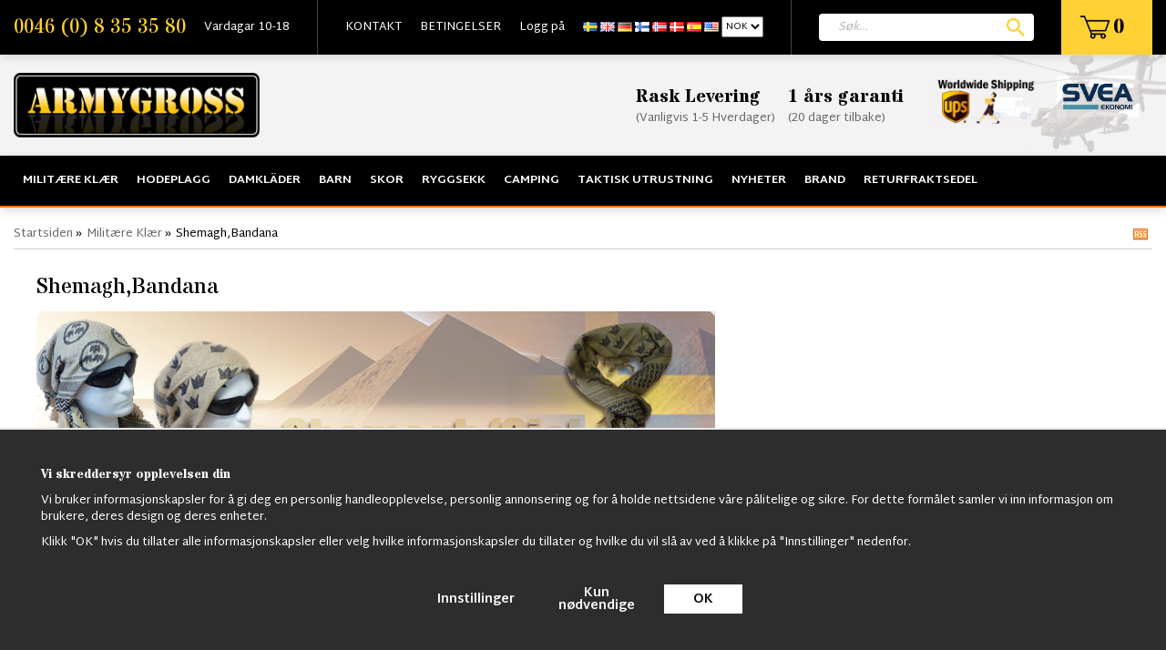

--- FILE ---
content_type: text/html; charset=UTF-8
request_url: https://armygross.no/no/militaere-klaer/shemagh-bandana/
body_size: 24097
content:
<!doctype html>
<html lang="no">
<head>
	<meta http-equiv="X-UA-Compatible" content="IE=edge">
	<meta http-equiv="content-type" content="text/html; charset=utf-8">
	<meta http-equiv="content-language" content="no">

	<title>Shemagh Sverige, Palestinasjal köp i Stockholm - Army Gross</title>
		<meta name="google-site-verification" content="bGoGa1NReAgUJbBpVpxh8_Gb4FSdBvmqDXIOg8ZWr5A" />
	<meta name="google-site-verification" content="m0BsUFVfKKdO7AUFltwsAzcGaGnr92tH-_rvHsg0Yig" />
	<meta name="google-site-verification" content="Jo_GyhDSTZxig9TO9wjlPl1AnZobDTVvori2BLBE76c" />
	<meta name="description" content="Army Gross tillverkar flera modeller av palestinasjal, shemagh Sverige. Köp palestinasjal i Stockholm med med tre kronor samt flygvapnet logo invävd. Vi har flera färger och modeller.">
	<meta name="keywords" content="Palestinasjal köp, Shemagh">
	<meta name="robots" content="index, follow">
	<!-- WIKINGGRUPPEN 6.5.6 -->
	<meta name="viewport" content="width=device-width, initial-scale=1, maximum-scale=1">
	<link rel="stylesheet" href="/css/fonts/wgr-icons.css">
	<link rel="stylesheet" href="/js/jquery.fancybox-2.15/jquery.fancybox.css">
	<link href="https://fonts.googleapis.com/css?family=Martel+Sans:400,600,700,800|Stardos+Stencil:400,700" rel="stylesheet">
	<link href="https://fonts.googleapis.com/css?family=Lato:400,700,900" rel="stylesheet">
	<link type="text/css" href="/css/stilmall.css?v=50.19" media="screen" rel="stylesheet">
	<link href="/css/responsive.css?v=26" rel="stylesheet">
	<link rel="canonical" href="https://armygross.no/no/militaere-klaer/shemagh-bandana/">
<link rel="alternate" hreflang="sv" href="https://armygross.se/militarklader/shemagh-bandana/">
<link rel="alternate" hreflang="en" href="https://armygross.no/en/military-clothing/shemaghs/">
<link rel="alternate" hreflang="de" href="https://armygross.no/de/militarkleidung/shemagh-bandana/">
<link rel="alternate" hreflang="fi" href="https://armygross.fi/fi/sotilasvaatteet/shemagh-bandana/">
<link rel="alternate" hreflang="no" href="https://armygross.no/no/militaere-klaer/shemagh-bandana/">
<link rel="alternate" hreflang="da" href="https://armygross.no/da/militaer-toj/shemaghs/">
<link rel="alternate" hreflang="es" href="https://armygross.no/es/ropa-militar/shemagh-bandana/">
<script>
			window.dataLayer = window.dataLayer || [];
			function gtag(){dataLayer.push(arguments);}

			gtag('consent', 'default', {
				'ad_storage': 'denied',
				'analytics_storage': 'denied',
				'ad_user_data': 'denied',
				'ad_personalization': 'denied'
			});

			window.updateGoogleConsents = (function () {
				let consents = {};
				let timeout;
				const addConsents = (function() {
					let executed = false;
					return function() {
						if (!executed) {
							executed = true;
							gtag('consent', 'update', consents);
							delete window.updateGoogleConsents;
						}
					}
				})();

				return function (obj) {
					consents = { ...consents, ...obj };
					clearTimeout(timeout);
					setTimeout(addConsents, 25);
				}
			})();
		</script><script>
			document.addEventListener('DOMContentLoaded', function(){
				$(document).on('acceptCookies1', function() {
					$('body').append(atob('PHNjcmlwdD51cGRhdGVHb29nbGVDb25zZW50cyh7ICdhZF9zdG9yYWdlJzogJ2dyYW50ZWQnIH0pOzwvc2NyaXB0Pg=='));
				});
			});
			</script><script>
			document.addEventListener('DOMContentLoaded', function(){
				$(document).on('acceptCookies1', function() {
					$('body').append(atob('PHNjcmlwdD51cGRhdGVHb29nbGVDb25zZW50cyh7ICdhbmFseXRpY3Nfc3RvcmFnZSc6ICdncmFudGVkJyB9KTs8L3NjcmlwdD4='));
				});
			});
			</script><script>
			document.addEventListener('DOMContentLoaded', function(){
				$(document).on('acceptCookies1', function() {
					$('body').append(atob('PHNjcmlwdD51cGRhdGVHb29nbGVDb25zZW50cyh7ICdhZF91c2VyX2RhdGEnOiAnZ3JhbnRlZCcgfSk7PC9zY3JpcHQ+'));
				});
			});
			</script><script>
			document.addEventListener('DOMContentLoaded', function(){
				$(document).on('acceptCookies1', function() {
					$('body').append(atob('PHNjcmlwdD51cGRhdGVHb29nbGVDb25zZW50cyh7ICdhZF9wZXJzb25hbGl6YXRpb24nOiAnZ3JhbnRlZCcgfSk7PC9zY3JpcHQ+'));
				});
			});
			</script><script>
			document.addEventListener('DOMContentLoaded', function(){
				$(document).on('denyCookies1', function() {
					$('body').append(atob('PHNjcmlwdD51cGRhdGVHb29nbGVDb25zZW50cyh7ICdhZF9zdG9yYWdlJzogJ2RlbmllZCcgfSk7PC9zY3JpcHQ+'));
				});
			});
			</script><script>
			document.addEventListener('DOMContentLoaded', function(){
				$(document).on('denyCookies1', function() {
					$('body').append(atob('PHNjcmlwdD51cGRhdGVHb29nbGVDb25zZW50cyh7ICdhbmFseXRpY3Nfc3RvcmFnZSc6ICdkZW5pZWQnIH0pOzwvc2NyaXB0Pg=='));
				});
			});
			</script><script>
			document.addEventListener('DOMContentLoaded', function(){
				$(document).on('denyCookies1', function() {
					$('body').append(atob('PHNjcmlwdD51cGRhdGVHb29nbGVDb25zZW50cyh7ICdhZF91c2VyX2RhdGEnOiAnZGVuaWVkJyB9KTs8L3NjcmlwdD4='));
				});
			});
			</script><script>
			document.addEventListener('DOMContentLoaded', function(){
				$(document).on('denyCookies1', function() {
					$('body').append(atob('PHNjcmlwdD51cGRhdGVHb29nbGVDb25zZW50cyh7ICdhZF9wZXJzb25hbGl6YXRpb24nOiAnZGVuaWVkJyB9KTs8L3NjcmlwdD4='));
				});
			});
			</script><script>
			if (typeof dataLayer == 'undefined') {var dataLayer = [];} dataLayer.push({"ecommerce":{"currencyCode":"NOK","impressions":[{"name":"101 INC Sniper Scarf - Black","id":"217215SV","price":104.06,"list":"Shemagh,Bandana","category":"no\/militaere-klaer\/shemagh-bandana","position":1},{"name":"101 INC Sniper Scarf - Coyote Brun","id":"217215CO","price":104.06,"list":"Shemagh,Bandana","category":"no\/militaere-klaer\/shemagh-bandana","position":2},{"name":"Amerikansk Army Defending Keps - OD","id":"9888","price":147.79,"list":"Shemagh,Bandana","category":"no\/militaere-klaer\/shemagh-bandana","position":3},{"name":"Amerikansk Army Keps - SVART","id":"9899","price":139.05,"list":"Shemagh,Bandana","category":"no\/militaere-klaer\/shemagh-bandana","position":4},{"name":"Brandit Scarf Fleece - Black","id":"7018.2","price":112.82,"list":"Shemagh,Bandana","category":"no\/militaere-klaer\/shemagh-bandana","position":5},{"name":"Brittisk Shemagh Palestinasjal Grenade - Gray\/Black","id":"9864","price":130.3,"list":"Shemagh,Bandana","category":"no\/militaere-klaer\/shemagh-bandana","position":6},{"name":"Brittisk Shemagh Palestinasjal Paratrooper - Black","id":"12609302","price":112.82,"list":"Shemagh,Bandana","category":"no\/militaere-klaer\/shemagh-bandana","position":7},{"name":"Brittisk Shemagh Palestinasjal Paratrooper - Coyote","id":"12609305","price":112.82,"list":"Shemagh,Bandana","category":"no\/militaere-klaer\/shemagh-bandana","position":8}]}}); dataLayer.push({"event":"fireRemarketing","remarketing_params":{"ecomm_category":"no\/militaere-klaer\/shemagh-bandana","ecomm_pagetype":"category"}}); (function(w,d,s,l,i){w[l]=w[l]||[];w[l].push({'gtm.start':
			new Date().getTime(),event:'gtm.js'});var f=d.getElementsByTagName(s)[0],
			j=d.createElement(s),dl=l!='dataLayer'?'&l='+l:'';j.async=true;j.src=
			'//www.googletagmanager.com/gtm.js?id='+i+dl;f.parentNode.insertBefore(j,f);
			})(window,document,'script','dataLayer','GTM-54WGB6Z')
			</script><script async src="https://www.googletagmanager.com/gtag/js?id=UA-18473848-6"></script>
			<script>window.dataLayer = window.dataLayer || [];
			function gtag(){dataLayer.push(arguments);}
			gtag("js", new Date());
			gtag("config", "UA-18473848-6", {"currency":"NOK"});gtag("event", "view_item_list", [{"id":"217215SV","name":"101 INC Sniper Scarf - Black","list":"Shemagh,Bandana","brand":"","category":"no\/militaere-klaer\/shemagh-bandana","list_position":1,"price":104.06},{"id":"217215CO","name":"101 INC Sniper Scarf - Coyote Brun","list":"Shemagh,Bandana","brand":"","category":"no\/militaere-klaer\/shemagh-bandana","list_position":2,"price":104.06},{"id":"9888","name":"Amerikansk Army Defending Keps - OD","list":"Shemagh,Bandana","brand":"","category":"no\/militaere-klaer\/shemagh-bandana","list_position":3,"price":147.79},{"id":"9899","name":"Amerikansk Army Keps - SVART","list":"Shemagh,Bandana","brand":"","category":"no\/militaere-klaer\/shemagh-bandana","list_position":4,"price":139.05},{"id":"7018.2","name":"Brandit Scarf Fleece - Black","list":"Shemagh,Bandana","brand":"","category":"no\/militaere-klaer\/shemagh-bandana","list_position":5,"price":112.82},{"id":"9864","name":"Brittisk Shemagh Palestinasjal Grenade - Gray\/Black","list":"Shemagh,Bandana","brand":"","category":"no\/militaere-klaer\/shemagh-bandana","list_position":6,"price":130.3},{"id":"12609302","name":"Brittisk Shemagh Palestinasjal Paratrooper - Black","list":"Shemagh,Bandana","brand":"","category":"no\/militaere-klaer\/shemagh-bandana","list_position":7,"price":112.82},{"id":"12609305","name":"Brittisk Shemagh Palestinasjal Paratrooper - Coyote","list":"Shemagh,Bandana","brand":"","category":"no\/militaere-klaer\/shemagh-bandana","list_position":8,"price":112.82}]); </script></head><body itemscope itemtype="http://schema.org/WebPage"><!-- Google Tag Manager (noscript) -->
			<noscript><iframe src="https://www.googletagmanager.com/ns.html?id=GTM-54WGB6Z"
				height="0" width="0" style="display:none;visibility:hidden"></iframe></noscript>
			<!-- End Google Tag Manager (noscript) --><div class="l-mobile-header"><button class="neutral-btn mini-menu"><i class="wgr-icon icon-list2"></i></button><button class="neutral-btn mini-search"><i class="wgr-icon icon-search"></i></button><a href="/"><img src="/design/logo_sv.png?v2" class="mini-site-logo"></a><button class="neutral-btn mini-cart" onclick="goToURL('/checkout/')"><div class="mini-cart-inner"><i class="wgr-icon icon-cart"></i></div></button></div><div class="l-topbar">
	<div class="l-constrained clearfix"><div class="l-topbar__left"><ul><li><a href="tel:+468353580">0046 (0) 8 35 35 80</a></li><li>Vardagar 10-18</li></ul></div><div class="l-topbar__menu clearfix">
			<ul class="nav-float topbar-nav" itemscope itemtype="http://schema.org/SiteNavigationElement"><li><a href="/contact/" itemprop="url">KONTAKT</a></li><li><a href="/no/info/villkor/" itemprop="url">BETINGELSER</a></li><li><a href="/customer-login/" itemprop="url">Logg på</a></li><li><form class="lang-changer" name="valutaval" action="javascript:void(0)"><a onclick="changelanguage()" title="Svenska" itemprop="url" href="https://armygross.se/militarklader/shemagh-bandana/"><img alt="Svenska" src="/gfx/flags/se.gif"></a>&nbsp;<a onclick="changelanguage()" title="English" itemprop="url" href="https://armygross.no/en/military-clothing/shemaghs/"><img alt="English" src="/gfx/flags/gb.gif"></a>&nbsp;<a onclick="changelanguage()" title="Deutsch" itemprop="url" href="https://armygross.no/de/militarkleidung/shemagh-bandana/"><img alt="Deutsch" src="/gfx/flags/de.gif"></a>&nbsp;<a onclick="changelanguage()" title="Suomi" itemprop="url" href="https://armygross.fi/fi/sotilasvaatteet/shemagh-bandana/"><img alt="Suomi" src="/gfx/flags/fi.gif"></a>&nbsp;<a onclick="changelanguage()" title="Norsk" itemprop="url" href="https://armygross.no/no/militaere-klaer/shemagh-bandana/"><img alt="Norsk" src="/gfx/flags/no.gif"></a>&nbsp;<a onclick="changelanguage()" title="Dansk" itemprop="url" href="https://armygross.no/da/militaer-toj/shemaghs/"><img alt="Dansk" src="/gfx/flags/dk.gif"></a>&nbsp;<a onclick="changelanguage()" title="Español" itemprop="url" href="https://armygross.no/es/ropa-militar/shemagh-bandana/"><img alt="Español" src="/gfx/flags/es.gif"></a>&nbsp;<a onclick="changelanguageUSA(); setCountry(70);" title="English" itemprop="url" href="?lang=en"><img alt="English" src="/gfx/flags/us.gif"></a>&nbsp;<select name="valuta" onchange="setCountry(this.options[this.selectedIndex].value, true)"><option value="50">DKK</option><option value="214">EUR</option><option value="235">GBP</option><option value="151" selected>NOK</option><option value="1">SEK</option><option value="70">USD</option></select></form></li></ul>
		</div><div class="l-topbar__right"><div id="topcart-holder">
						<a href="/checkout/"><div id="topcart-area"> <img src="/design/topcart_cartsymbol.png?v2" class="topcart-icon" alt="Cart">&nbsp;<span class="topcart-count">0</span><div id="topcart-hoverarea"></div></div></a>
					  </div>
				  <div id="popcart"></div></div><div class="l-topbar__search">
			<form method="get" action="/search/" class="site-search input-highlight">
				<input type="hidden" name="lang" value="no">
					<input type="search" value="" name="q" class="js-autocomplete-input site-search__input" placeholder="Søk&hellip;">
					<input type="submit" value="" class="site-search__btn">
			</form>
		</div></div>
</div><div class="l-header" itemscope itemtype="http://schema.org/WPHeader">
	<div class="l-constrained">
		<div class="l-header__left"><a href="/"><img src="/design/logo_sv.png?v2" class="site-logo"></a></div><div class="l-header__right"><table align="right" style="width:60%;"><tbody><tr><td><h4>Rask Levering</h4><p>(Vanligvis 1-5&nbsp;Hverdager)</p></td><td><h4>1 &aring;rs garanti</h4><p>(20 dager tilbake)&nbsp;</p></td><td><h4>&nbsp;</h4><p>&nbsp;</p><p>&nbsp;</p><p>&nbsp;</p></td><td style="text-align: justify;"><p style="text-align: left;"><img alt="Bildresultat fÃ¶r ups worldwide shipping" height="61" src="/userfiles/image/ups-rett(2).jpg" style="float:left" width="120"></p><p style="text-align: left;">&nbsp;</p><p style="text-align: left;">&nbsp;</p></td><td><p><img alt="Svea Ekonomi lanserar leasing i checkout | Svea Bank AB (publ)" height="47" src="[data-uri]" width="90"></p><p>&nbsp;</p></td></tr></tbody></table><p>&nbsp;</p><p>&nbsp;</p><p>&nbsp;</p><p>&nbsp;</p><p>&nbsp;</p><p>&nbsp;</p></div></div>
	<div class="site-banner"></div>
</div><div class="l-menubar clearfix">
	<div class="l-constrained">
		<ul class="nav-float site-nav mega-menu"><li class="has-dropdown"><a href="/no/militaere-klaer/">Militære Klær</a><div class="dropdown-holder"><ul class="dropdown"><li ><a href="/no/militaere-klaer/vastar/">Västar</a></li><li ><a href="/no/militaere-klaer/windbreaker-summer/">Windbreaker Summer</a></li><li ><a href="/no/militaere-klaer/lumberjakke/">Lumberjakke</a></li><li ><a href="/no/militaere-klaer/hostjakker/">Høstjakker</a></li><li ><a href="/no/militaere-klaer/black-week/">Black Week</a></li><li ><a href="/no/militaere-klaer/skjorter/">Skjorter</a></li><li ><a href="/no/militaere-klaer/feltuniform/">Feltuniform</a></li><li ><a href="/no/militaere-klaer/hoodie/">Hoodie</a></li><li ><a href="/no/militaere-klaer/militaere-bukser-jaktbukse/">Militære bukser &  Jaktbukse</a><ul ><li ><a href="/no/militaere-klaer/militaere-bukser-jaktbukse/brandit-us-ranger-bukser/">Brandit US Ranger Bukser</a></li></ul></li><li ><a href="/no/militaere-klaer/shorts/">Shorts</a><ul ><li ><a href="/no/militaere-klaer/shorts/brandit-shorts/">Brandit Shorts</a></li></ul></li><li ><a href="/no/militaere-klaer/t-shirts/">T-Shirts</a></li><li ><a href="/no/militaere-klaer/flanell-skjorter/">Flanell Skjorter</a></li><li ><a href="/no/militaere-klaer/skepparkavajer/">Skepparkavajer</a></li><li ><a href="/no/militaere-klaer/softshell-jakker/">Softshell Jakker</a></li><li ><a href="/no/militaere-klaer/anorak-skjorter/">Anorak, skjorter</a></li><li ><a href="/no/militaere-klaer/bomberjakker/">Bomberjakker</a></li><li ><a href="/no/militaere-klaer/m65-jakker/">M65 Jakker</a></li><li ><a href="/no/militaere-klaer/vinter-jakker/">Vinter Jakker</a><ul ><li ><a href="/no/militaere-klaer/vinter-jakker/lumberjack-jakker-sherpa-jakker/">Lumberjack-jakker - Sherpa-jakker</a></li></ul></li><li ><a href="/no/militaere-klaer/pentagon/">Pentagon</a></li><li ><a href="/no/militaere-klaer/strikkede-trojer/">Strikkede Trøjer</a></li><li ><a href="/no/militaere-klaer/m90-militaere-klaer/">M90 militære klær</a></li><li ><a href="/no/militaere-klaer/sjomansklader/">Sjömanskläder</a></li><li ><a href="/no/militaere-klaer/mossor-kepsar/">Mössor & Kepsar</a></li><li ><a href="/no/militaere-klaer/shemagh-bandana/">Shemagh,Bandana</a></li><li ><a href="/no/militaere-klaer/handskar-vantar/">Handskar & Vantar</a></li><li ><a href="/no/militaere-klaer/combat-shirts/">Combat Shirts</a></li><li ><a href="/no/militaere-klaer/militarklader-for-barn/">Militärkläder för barn</a></li><li ><a href="/no/militaere-klaer/militarbalten-hangslen/">Militärbälten, Hängslen</a></li><li ><a href="/no/militaere-klaer/militarjacka-byxa/">Militärjacka/Byxa</a></li><li ><a href="/no/militaere-klaer/strumpor-sockor/">Strumpor & Sockor</a></li><li ><a href="/no/militaere-klaer/marken-insignia/">Märken & Insignia</a></li><li ><a href="/no/militaere-klaer/regnklader/">Regnkläder</a></li><li ><a href="/no/militaere-klaer/flygoverall/">Flygoverall</a></li><li ><a href="/no/militaere-klaer/understall/">Underställ</a></li><li ><a href="/no/militaere-klaer/knife-baton/">Knife & Baton</a></li><li ><a href="/no/militaere-klaer/rea-sale/">REA/Sale</a></li><li ><a href="/no/militaere-klaer/wallets-pens/">Wallets, Pens</a></li></ul></div></li><li class="has-dropdown"><a href="/no/hodeplagg/">Hodeplagg</a><div class="dropdown-holder"><ul class="dropdown"><li ><a href="/no/hodeplagg/swedish-royal-caps/">Swedish Royal Caps</a></li><li ><a href="/no/hodeplagg/shemaghs/">Shemaghs</a></li><li ><a href="/no/hodeplagg/haetter/">Hætter</a></li><li ><a href="/no/hodeplagg/scarf/">Scarf</a></li><li ><a href="/no/hodeplagg/boonie-hat/">Boonie Hat</a></li><li ><a href="/no/hodeplagg/watch-caps/">Watch Caps</a></li></ul></div></li><li class="has-dropdown"><a href="/no/damklader/">Damkläder</a><div class="dropdown-holder"><ul class="dropdown"><li ><a href="/no/damklader/dame-parkasjakker/">Dame Parkasjakker</a></li><li ><a href="/no/damklader/ladies-camo-leggings/">Ladies Camo Leggings</a></li><li ><a href="/no/damklader/bomberjackor-dam/">Bomberjackor Dam</a></li><li ><a href="/no/damklader/armybyxor/">Armybyxor</a></li><li ><a href="/no/damklader/toppar-trojor/">Toppar,Tröjor</a></li><li ><a href="/no/damklader/shorts-kjolar/">Shorts, Kjolar</a></li><li ><a href="/no/damklader/kepsar/">Kepsar</a></li><li ><a href="/no/damklader/underklader-hotpants/">Underkläder, Hotpants</a><ul ><li ><a href="/no/damklader/underklader-hotpants/underklader/">Underkläder</a></li></ul></li></ul></div></li><li class="has-dropdown"><a href="/no/barn/">Barn</a><div class="dropdown-holder"><ul class="dropdown"><li ><a href="/no/barn/kids-teddyfleecejacket/">Kids Teddyfleecejacket</a></li><li ><a href="/no/barn/sjekkskjorte-for-barn/">Sjekkskjorte for barn</a></li><li ><a href="/no/barn/barn-ryggsekk/">Barn ryggsekk</a></li><li ><a href="/no/barn/barnedeksel/">Barnedeksel</a></li><li ><a href="/no/barn/jackor-trojor/">Jackor & Tröjor</a></li><li ><a href="/no/barn/byxor/">Byxor</a></li><li ><a href="/no/barn/flyg-bomberjackor/">Flyg & Bomberjackor</a></li><li ><a href="/no/barn/barnklader/">Barnkläder</a></li><li ><a href="/no/barn/overdelar/">Överdelar</a></li></ul></div></li><li class="has-dropdown"><a href="/no/skor/">Skor</a><div class="dropdown-holder"><ul class="dropdown"><li ><a href="/no/skor/altama-militarkangor/">Altama Militärkängor</a></li><li ><a href="/no/skor/militaere-boots/">Militære Boots</a></li><li ><a href="/no/skor/strumpor-sockor/">Strumpor & Sockor</a></li><li ><a href="/no/skor/skovard/">Skovård</a></li><li ><a href="/no/skor//"></a></li></ul></div></li><li class="has-dropdown"><a href="/no/ryggsekk/">Ryggsekk</a><div class="dropdown-holder"><ul class="dropdown"><li ><a href="/no/ryggsekk/vapen-ryggsekker/">Våpen Ryggsekker</a></li><li ><a href="/no/ryggsekk/tursekker/">Tursekker</a></li><li ><a href="/no/ryggsekk/ammunisjonskasser/">Ammunisjonskasser</a></li><li ><a href="/no/ryggsekk/reisevesker-forretningsvesker/">Reisevesker - Forretningsvesker</a></li><li ><a href="/no/ryggsekk/backpacks-65l-110l/">Backpacks 65L-110L</a></li><li ><a href="/no/ryggsekk/swedish-stridssack-2000/">Swedish Stridssäck 2000</a></li><li ><a href="/no/ryggsekk/swedish-army-bags/">Swedish Army Bags</a></li><li ><a href="/no/ryggsekk/emt-bags/">EMT Bags</a></li><li ><a href="/no/ryggsekk/canvas-bags/">Canvas Bags</a></li><li ><a href="/no/ryggsekk/swedish-army-backpack-2000/">Swedish Army Backpack 2000</a></li><li ><a href="/no/ryggsekk/us-assault-ryggsekker/">US Assault Ryggsekker</a></li><li ><a href="/no/ryggsekk/duffel-bags/">Duffel Bags</a></li><li ><a href="/no/ryggsekk/vesker/">Vesker</a></li></ul></div></li><li class="has-dropdown"><a href="/no/camping/">Camping</a><div class="dropdown-holder"><ul class="dropdown"><li ><a href="/no/camping/sovsackar/">Sovsäckar</a></li><li ><a href="/no/camping/vatskesystem/">Vätskesystem</a></li><li ><a href="/no/camping/overlevnad/">Överlevnad</a></li><li ><a href="/no/camping/militartalt/">Militärtält</a></li><li ><a href="/no/camping/ovrigt/">Övrigt</a></li></ul></div></li><li class="has-dropdown"><a href="/no/taktisk-utrustning/">Taktisk utrustning</a><div class="dropdown-holder"><ul class="dropdown"><li ><a href="/no/taktisk-utrustning/lommebok/">Lommebok</a></li><li ><a href="/no/taktisk-utrustning/pennor/">Pennor</a></li><li ><a href="/no/taktisk-utrustning/survival-kit/">Survival Kit</a></li><li ><a href="/no/taktisk-utrustning/teleskopbatonger/">Teleskopbatonger</a></li><li ><a href="/no/taktisk-utrustning/militaere-klokker/">Militære Klokker</a></li><li ><a href="/no/taktisk-utrustning/handskar-vantar/">Handskar & Vantar</a></li><li ><a href="/no/taktisk-utrustning/ryggsekker/">Ryggsekker</a></li><li ><a href="/no/taktisk-utrustning/m90-ryggsackar/">M90 Ryggsäckar</a></li><li ><a href="/no/taktisk-utrustning/paracord/">Paracord</a></li><li ><a href="/no/taktisk-utrustning/kniver-og-multiverktoy/">Kniver og multiverktøy</a></li><li ><a href="/no/taktisk-utrustning/ghillie-suits-camonat/">Ghillie suits, Camonät</a></li><li ><a href="/no/taktisk-utrustning/gasmask/">Gasmask</a></li><li ><a href="/no/taktisk-utrustning/pilotglasogon-brillor/">Pilotglasögon/brillor</a></li><li ><a href="/no/taktisk-utrustning/visselpipor/">Visselpipor</a></li><li ><a href="/no/taktisk-utrustning/skyddsglasogon/">Skyddsglasögon</a></li><li ><a href="/no/taktisk-utrustning/ficklampor/">Ficklampor</a></li><li ><a href="/no/taktisk-utrustning/pistolholster/">Pistolhölster</a></li><li ><a href="/no/taktisk-utrustning/vaskor/">väskor</a></li><li ><a href="/no/taktisk-utrustning/fickor/">Fickor</a></li><li ><a href="/no/taktisk-utrustning/vastar-for-airsoft/">Västar för Airsoft</a></li><li ><a href="/no/taktisk-utrustning/militarhjalm-mich/">Militärhjälm/MICH</a></li></ul></div></li><li ><a href="/no/nyheter/">Nyheter</a></li><li class="has-dropdown"><a href="/no/brand/">Brand</a><div class="dropdown-holder"><ul class="dropdown"><li ><a href="/no/brand/vintage-industries/">Vintage Industries</a></li><li ><a href="/no/brand/brandit-klaer/">Brandit Klær</a></li></ul></div></li><li ><a href="/no/returfraktsedel/">Returfraktsedel</a></li></ul></div>
</div><div class="l-holder clearfix">
	<div class="l-content clearfix"><div class="l-main"><ol itemprop="breadcrumb" class="nav breadcrumbs clearfix">
		<li><a href="/">Startsiden</a> &raquo;</li><li><a href="/no/militaere-klaer/" title="Militære Klær">Militære Klær</a> &raquo;</li><li>Shemagh,Bandana</li><li class="rss"><a target="_blank" href="https://armygross.no/?feed"><img src="/design/rss.png" /></a></li></ol><div class="l-inner" itemscope itemtype="http://schema.org/WebPageElement" itemprop="mainContentOfPage"><h1 itemprop="headline">Shemagh,Bandana</h1><div itemprop="description"><p><a href="http://armygross.se/militarklader/shemagh-sjal/"><img alt="" src="/userfiles/image/shemaghs.jpg" style="width: 745px; height: 200px;"></a></p>

<p>Classic Shemagh Sverige, eller s&aring;kalt palestinsk skjerf, laget av 100% bomull. H&oslash;y kvalitet. M&aring;l: 110cm x 110cm. Dette Shemagh,, palestinske skjerf, er et tradisjonelt hodeplagg med opprinnelse i Midt&oslash;sten / arabiske kulturen utviklet seg fra det arabiske turban - og har blitt brukt av dem i &aring;rhundrer. I dag, det er kanskje best kjent offentlig brukes av palestinerne. Til den vestlige verden, og - i milit&aelig;r bruk - den britiske SAS (Special Air Service) oppdaget Shemaghs potensial n&aring;r de opererer i nordlige &oslash;rkenen i Afrika under WW2. Det har v&aelig;rt et popul&aelig;rt og verdifull del av SAS-soldater utstyr siden, og har spredt seg derfra.</p></div><form action="?" method="post" onsubmit="return false">
			<ul class="nav filter-section highlight-bar">
				<li><b id="js-sorting-title">Sorter etter:</b></li>
				<li>
					<input onclick="sorteraGrupp(1)" data-sortid="1" type="radio" name="sortering" value="namn" id="sort_namn" checked="checked">
					<label for="sort_namn">Navn</label>
				</li>
				<li>
					<input onclick="sorteraGrupp(2)" data-sortid="2" type="radio" name="sortering" value="prisasc" id="sort_prisasc">
					<label for="sort_prisasc">Stigende priser</label>
				</li>
				<li>
					<input onclick="sorteraGrupp(3)" data-sortid="3" type="radio" name="sortering" value="prisdesc" id="sort_prisdesc">
					<label for="sort_prisdesc">Synkende priser</label>
				</li>
				<li>
					<input onclick="sorteraGrupp(4)" data-sortid="4" type="radio" name="sortering" value="senast" id="sort_senast">
					<label for="sort_senast">Siste produkter</label>
				</li>
			</ul>
			</form><ul class="grid-gallery grid-gallery--products" itemprop="about" itemscope itemtype="http://schema.org/SomeProducts"><li data-artno="217215SV" data-title="101 INC Sniper Scarf - Black" class="product-item js-product-item" title="101 INC Sniper Scarf - Black" onclick="goToURL('https://armygross.no/no/militaere-klaer/shemagh-bandana/101-inc-sniper-scarf-black/')" itemprop="offers" itemscope itemtype="http://schema.org/Offer"><div class="product-item__img" id="image-holder-11138">
							<a href="/no/militaere-klaer/shemagh-bandana/101-inc-sniper-scarf-black/"><img src="/images/list/sniper-natscarf-svart.jpg?v2" alt="Näthalsduk svart" itemprop="image"></a>
						</div>
						<h3 class="product-item__heading" itemprop="name">101 INC Sniper Scarf - Black</h3><span class="price" itemprop="price">NOK 130,08</span><meta itemprop="priceCurrency" content="NOK">
				
			  	</li><li data-artno="217215CO" data-title="101 INC Sniper Scarf - Coyote Brun" class="product-item js-product-item" title="101 INC Sniper Scarf - Coyote Brun" onclick="goToURL('https://armygross.no/no/militaere-klaer/shemagh-bandana/101-inc-sniper-scarf-coyote-brun/')" itemprop="offers" itemscope itemtype="http://schema.org/Offer"><div class="product-item__img" id="image-holder-11139">
							<a href="/no/militaere-klaer/shemagh-bandana/101-inc-sniper-scarf-coyote-brun/"><img src="/images/list/sniper-natscarf-coyote.jpg?v2" alt="Näthalsduk coyote brun" itemprop="image"></a>
						</div>
						<h3 class="product-item__heading" itemprop="name">101 INC Sniper Scarf - Coyote Brun</h3><span class="price" itemprop="price">NOK 130,08</span><meta itemprop="priceCurrency" content="NOK">
				
			  	</li><li data-artno="9888" data-title="Amerikansk Army Defending Keps - OD" class="product-item js-product-item" title="Amerikansk Army Defending Keps - OD" onclick="goToURL('https://armygross.no/no/militaere-klaer/shemagh-bandana/amerikansk-army-defending-keps-od/')" itemprop="offers" itemscope itemtype="http://schema.org/Offer"><div class="product-item__img" id="image-holder-6553">
							<a href="/no/militaere-klaer/shemagh-bandana/amerikansk-army-defending-keps-od/"><img src="/images/list/army-keps.jpg?v2" alt="Amerikansk Army Defending Keps - OD" itemprop="image"></a>
						</div>
						<h3 class="product-item__heading" itemprop="name">Amerikansk Army Defending Keps - OD</h3><span class="price" itemprop="price">NOK 184,74</span><meta itemprop="priceCurrency" content="NOK">
				
			  	</li><li data-artno="9899" data-title="Amerikansk Army Keps - SVART" class="product-item js-product-item" title="Amerikansk Army Keps - SVART" onclick="goToURL('https://armygross.no/no/militaere-klaer/shemagh-bandana/amerikansk-army-keps-svart/')" itemprop="offers" itemscope itemtype="http://schema.org/Offer"><div class="product-item__img" id="image-holder-6555">
							<a href="/no/militaere-klaer/shemagh-bandana/amerikansk-army-keps-svart/"><img src="/images/list/army-keps-svart.jpg?v2" alt="Amerikansk Army Keps - SVART" itemprop="image"></a>
						</div>
						<h3 class="product-item__heading" itemprop="name">Amerikansk Army Keps - SVART</h3><span class="price" itemprop="price">NOK 173,81</span><meta itemprop="priceCurrency" content="NOK">
				
			  	</li><li data-artno="7018.2" data-title="Brandit Scarf Fleece - Black" class="product-item js-product-item" title="Brandit Scarf Fleece - Black" onclick="goToURL('https://armygross.no/no/militaere-klaer/shemagh-bandana/brandit-scarf-fleece-black/')" itemprop="offers" itemscope itemtype="http://schema.org/Offer"><div class="product-item__img" id="image-holder-11251">
							<a href="/no/militaere-klaer/shemagh-bandana/brandit-scarf-fleece-black/"><img src="/images/list/brandit_svart-halsduk.jpg?v2" alt="Brandit halsduk -svart" itemprop="image"></a>
						</div>
						<h3 class="product-item__heading" itemprop="name">Brandit Scarf Fleece - Black</h3><span class="price" itemprop="price">NOK 141,02</span><meta itemprop="priceCurrency" content="NOK">
				
			  	</li><li data-artno="9864" data-title="Brittisk Shemagh Palestinasjal Grenade - Gray/Black" class="product-item js-product-item" title="Brittisk Shemagh Palestinasjal Grenade - Gray/Black" onclick="goToURL('https://armygross.no/no/militaere-klaer/shemagh-bandana/brittisk-shemagh-palestinasjal-grenade-gray-black/')" itemprop="offers" itemscope itemtype="http://schema.org/Offer"><div class="product-item__img" id="image-holder-9456">
							<a href="/no/militaere-klaer/shemagh-bandana/brittisk-shemagh-palestinasjal-grenade-gray-black/"><img src="/images/list/shemagh-granade.jpg?v2" alt="Brittisk Shemagh Palestinasjal Grenade - Gray/Black" itemprop="image"></a>
						</div>
						<h3 class="product-item__heading" itemprop="name">Brittisk Shemagh Palestinasjal Grenade - Gray/Black</h3><span class="price" itemprop="price">NOK 162,88</span><meta itemprop="priceCurrency" content="NOK">
				
			  	</li><li data-artno="12609302" data-title="Brittisk Shemagh Palestinasjal Paratrooper - Black" class="product-item js-product-item" title="Brittisk Shemagh Palestinasjal Paratrooper - Black" onclick="goToURL('https://armygross.no/no/militaere-klaer/shemagh-bandana/brittisk-shemagh-palestinasjal-paratrooper-black/')" itemprop="offers" itemscope itemtype="http://schema.org/Offer"><div class="product-item__img" id="image-holder-9619">
							<a href="/no/militaere-klaer/shemagh-bandana/brittisk-shemagh-palestinasjal-paratrooper-black/"><img src="/images/list/shemagh-para-svart.jpg?v2" alt="Brittisk Shemagh Palestinasjal Paratrooper - Black" itemprop="image"></a>
						</div>
						<h3 class="product-item__heading" itemprop="name">Brittisk Shemagh Palestinasjal Paratrooper - Black</h3><span class="price" itemprop="price">NOK 141,02</span><meta itemprop="priceCurrency" content="NOK">
				
			  	</li><li data-artno="12609305" data-title="Brittisk Shemagh Palestinasjal Paratrooper - Coyote" class="product-item js-product-item" title="Brittisk Shemagh Palestinasjal Paratrooper - Coyote" onclick="goToURL('https://armygross.no/no/militaere-klaer/shemagh-bandana/brittisk-shemagh-palestinasjal-paratrooper-coyote/')" itemprop="offers" itemscope itemtype="http://schema.org/Offer"><div class="product-item__img" id="image-holder-9618">
							<a href="/no/militaere-klaer/shemagh-bandana/brittisk-shemagh-palestinasjal-paratrooper-coyote/"><img src="/images/list/shemagh-para-coyote.jpg?v2" alt="Brittisk Shemagh Palestinasjal Paratrooper - Coyote" itemprop="image"></a>
						</div>
						<h3 class="product-item__heading" itemprop="name">Brittisk Shemagh Palestinasjal Paratrooper - Coyote</h3><span class="price" itemprop="price">NOK 141,02</span><meta itemprop="priceCurrency" content="NOK">
				
			  	</li><li data-artno="12609301" data-title="Brittisk Shemagh Palestinasjal Paratrooper - OD" class="product-item js-product-item" title="Brittisk Shemagh Palestinasjal Paratrooper - OD" onclick="goToURL('https://armygross.no/no/militaere-klaer/shemagh-bandana/brittisk-shemagh-palestinasjal-paratrooper-od/')" itemprop="offers" itemscope itemtype="http://schema.org/Offer"><div class="product-item__img" id="image-holder-9617">
							<a href="/no/militaere-klaer/shemagh-bandana/brittisk-shemagh-palestinasjal-paratrooper-od/"><img src="/images/list/shemagh-para-od.jpg?v2" alt="Brittisk Shemagh Palestinasjal Paratrooper - OD" itemprop="image"></a>
						</div>
						<h3 class="product-item__heading" itemprop="name">Brittisk Shemagh Palestinasjal Paratrooper - OD</h3><span class="price" itemprop="price">NOK 141,02</span><meta itemprop="priceCurrency" content="NOK">
				
			  	</li><li data-artno="12609402" data-title="Brittisk Shemagh Palestinasjal STAR - Black" class="product-item js-product-item" title="Brittisk Shemagh Palestinasjal STAR - Black" onclick="goToURL('https://armygross.no/no/militaere-klaer/shemagh-bandana/brittisk-shemagh-palestinasjal-star-black/')" itemprop="offers" itemscope itemtype="http://schema.org/Offer"><div class="product-item__img" id="image-holder-9673">
							<a href="/no/militaere-klaer/shemagh-bandana/brittisk-shemagh-palestinasjal-star-black/"><img src="/images/list/shemgh-star-svart.jpg?v2" alt="Brittisk Shemagh Palestinasjal STAR - Black" itemprop="image"></a>
						</div>
						<h3 class="product-item__heading" itemprop="name">Brittisk Shemagh Palestinasjal STAR - Black</h3><span class="price" itemprop="price">NOK 141,02</span><meta itemprop="priceCurrency" content="NOK">
				
			  	</li><li data-artno="12609401" data-title="Brittisk Shemagh Palestinasjal STAR - OD" class="product-item js-product-item" title="Brittisk Shemagh Palestinasjal STAR - OD" onclick="goToURL('https://armygross.no/no/militaere-klaer/shemagh-bandana/brittisk-shemagh-palestinasjal-star-od/')" itemprop="offers" itemscope itemtype="http://schema.org/Offer"><div class="product-item__img" id="image-holder-9620">
							<a href="/no/militaere-klaer/shemagh-bandana/brittisk-shemagh-palestinasjal-star-od/"><img src="/images/list/shemagh-star-gron.jpg?v2" alt="Brittisk Shemagh Palestinasjal STAR - OD" itemprop="image"></a>
						</div>
						<h3 class="product-item__heading" itemprop="name">Brittisk Shemagh Palestinasjal STAR - OD</h3><span class="price" itemprop="price">NOK 141,02</span><meta itemprop="priceCurrency" content="NOK">
				
			  	</li><li data-artno="229874" data-title="Nordic Army Shemagh Palestinasjal Black" class="product-item js-product-item" title="Nordic Army Shemagh Palestinasjal Black" onclick="goToURL('https://armygross.no/no/militaere-klaer/shemagh-bandana/nordic-army-shemagh-palestinasjal-black/')" itemprop="offers" itemscope itemtype="http://schema.org/Offer"><div class="product-item__banner">40%</div><div class="ribbons"><span class="ribbons-red">Lagersalg</span></div><div class="product-item__img" id="image-holder-8196">
							<a href="/no/militaere-klaer/shemagh-bandana/nordic-army-shemagh-palestinasjal-black/"><img src="/images/list/palestinasjal-svart.jpg?v2" alt="Palestinasjal-svart" itemprop="image"></a>
						</div>
						<h3 class="product-item__heading" itemprop="name">Nordic Army Shemagh Palestinasjal Black</h3><span class="price price-discount" itemprop="price">NOK 86,36</span>&nbsp;<span class="muted price-orginal">NOK 131,18</span><meta itemprop="priceCurrency" content="NOK">
				
			  	</li><li data-artno="8539-3" data-title="Nordic Army Shemagh Palestinasjal med dödskalle Svart-Vit" class="product-item js-product-item" title="Nordic Army Shemagh Palestinasjal med dödskalle Svart-Vit" onclick="goToURL('https://armygross.no/no/militaere-klaer/shemagh-bandana/nordic-army-shemagh-palestinasjal-med-dodskalle-svart-vit/')" itemprop="offers" itemscope itemtype="http://schema.org/Offer"><div class="product-item__img" id="image-holder-6430">
							<a href="/no/militaere-klaer/shemagh-bandana/nordic-army-shemagh-palestinasjal-med-dodskalle-svart-vit/"><img src="/images/list/palestinasjal-dodskalle-svart.jpg?v2" alt="Palestinasjal dödskalle" itemprop="image"></a>
						</div>
						<h3 class="product-item__heading" itemprop="name">Nordic Army Shemagh Palestinasjal med dödskalle Svart-Vit</h3><span class="price" itemprop="price">NOK 162,88</span><meta itemprop="priceCurrency" content="NOK">
				
			  	</li><li data-artno="20210805-1" data-title="Nordic Army Shemagh Palestinasjal White-Red" class="product-item js-product-item" title="Nordic Army Shemagh Palestinasjal White-Red" onclick="goToURL('https://armygross.no/no/militaere-klaer/shemagh-bandana/nordic-army-shemagh-palestinasjal-white-red/')" itemprop="offers" itemscope itemtype="http://schema.org/Offer"><div class="product-item__img" id="image-holder-11439">
							<a href="/no/militaere-klaer/shemagh-bandana/nordic-army-shemagh-palestinasjal-white-red/"><img src="/images/list/palestinasjal-shemagh-rod-vit.jpg?v2" alt="Nordic Army Shemagh Palestinasjal White-Red" itemprop="image"></a>
						</div>
						<h3 class="product-item__heading" itemprop="name">Nordic Army Shemagh Palestinasjal White-Red</h3><span class="price" itemprop="price">NOK 162,88</span><meta itemprop="priceCurrency" content="NOK">
				
			  	</li><li data-artno="8539-1" data-title="Real Spec Shemagh Palestinasjal med dödskalle" class="product-item js-product-item" title="Real Spec Shemagh Palestinasjal med dödskalle" onclick="goToURL('https://armygross.no/no/militaere-klaer/shemagh-bandana/real-spec-shemagh-palestinasjal-med-dodskalle/')" itemprop="offers" itemscope itemtype="http://schema.org/Offer"><div class="product-item__img" id="image-holder-4718">
							<a href="/no/militaere-klaer/shemagh-bandana/real-spec-shemagh-palestinasjal-med-dodskalle/"><img src="/images/list/shemagsh_skull.jpg?v2" alt="Real Spec Shemagh Palestinasjal med dödskalle" itemprop="image"></a>
						</div>
						<h3 class="product-item__heading" itemprop="name">Real Spec Shemagh Palestinasjal med dödskalle</h3><span class="price" itemprop="price">NOK 162,88</span><meta itemprop="priceCurrency" content="NOK">
				
			  	</li><li data-artno="4030" data-title="Rothco Bandana - Jolly Roger" class="product-item js-product-item" title="Rothco Bandana - Jolly Roger" onclick="goToURL('https://armygross.no/no/militaere-klaer/shemagh-bandana/rothco-bandana-jolly-roger/')" itemprop="offers" itemscope itemtype="http://schema.org/Offer"><div class="product-item__img" id="image-holder-5863">
							<a href="/no/militaere-klaer/shemagh-bandana/rothco-bandana-jolly-roger/"><img src="/images/list/4030-hr1.jpg?v2" alt="Rothco Bandana - Jolly Roger" itemprop="image"></a>
						</div>
						<h3 class="product-item__heading" itemprop="name">Rothco Bandana - Jolly Roger</h3><span class="price" itemprop="price">NOK 42,63</span><meta itemprop="priceCurrency" content="NOK">
				
			  	</li><li data-artno="4032" data-title="Rothco Don&amp;#39;t Tread On Me Bandana" class="product-item js-product-item" title="Rothco Don&amp;#39;t Tread On Me Bandana" onclick="goToURL('https://armygross.no/no/militaere-klaer/shemagh-bandana/rothco-dont-tread-on-me-bandana/')" itemprop="offers" itemscope itemtype="http://schema.org/Offer"><div class="product-item__img" id="image-holder-5861">
							<a href="/no/militaere-klaer/shemagh-bandana/rothco-dont-tread-on-me-bandana/"><img src="/images/list/4032-a.jpg?v2" alt="Rothco Don&amp;#39;t Tread On Me Bandana" itemprop="image"></a>
						</div>
						<h3 class="product-item__heading" itemprop="name">Rothco Don&#39;t Tread On Me Bandana</h3><span class="price" itemprop="price">NOK 42,63</span><meta itemprop="priceCurrency" content="NOK">
				
			  	</li><li data-artno="2070" data-title="Rothco Multifunctional Shemagh - Olive" class="product-item js-product-item" title="Rothco Multifunctional Shemagh - Olive" onclick="goToURL('https://armygross.no/no/militaere-klaer/shemagh-bandana/rothco-multifunctional-shemagh-olive/')" itemprop="offers" itemscope itemtype="http://schema.org/Offer"><div class="product-item__img" id="image-holder-11141">
							<a href="/no/militaere-klaer/shemagh-bandana/rothco-multifunctional-shemagh-olive/"><img src="/images/list/rothco-buff-gron.jpg?v2" alt="Buff Grön" itemprop="image"></a>
						</div>
						<h3 class="product-item__heading" itemprop="name">Rothco Multifunctional Shemagh - Olive</h3><span class="price" itemprop="price">NOK 108,22</span><meta itemprop="priceCurrency" content="NOK">
				
			  	</li><li data-artno="4350" data-title="Rothco Red Plaid Flannel Bandana" class="product-item js-product-item" title="Rothco Red Plaid Flannel Bandana" onclick="goToURL('https://armygross.no/no/militaere-klaer/shemagh-bandana/rothco-red-plaid-flannel-bandana/')" itemprop="offers" itemscope itemtype="http://schema.org/Offer"><div class="product-item__img" id="image-holder-11161">
							<a href="/no/militaere-klaer/shemagh-bandana/rothco-red-plaid-flannel-bandana/"><img src="/images/list/scarf-flanell.jpg?v2" alt="Scarf flanell mönster" itemprop="image"></a>
						</div>
						<h3 class="product-item__heading" itemprop="name">Rothco Red Plaid Flannel Bandana</h3><span class="price" itemprop="price">NOK 53,56</span><meta itemprop="priceCurrency" content="NOK">
				
			  	</li><li data-artno="8537-1" data-title="Rothco Shemagh Palestinasjal Green-White" class="product-item js-product-item" title="Rothco Shemagh Palestinasjal Green-White" onclick="goToURL('https://armygross.no/no/militaere-klaer/shemagh-bandana/rothco-shemagh-palestinasjal-green-white/')" itemprop="offers" itemscope itemtype="http://schema.org/Offer"><div class="product-item__img" id="image-holder-8202">
							<a href="/no/militaere-klaer/shemagh-bandana/rothco-shemagh-palestinasjal-green-white/"><img src="/images/list/rothco-shemagh-gron-vit.jpg?v2" alt="Rothco Shemagh Palestinasjal Green-White" itemprop="image"></a>
						</div>
						<h3 class="product-item__heading" itemprop="name">Rothco Shemagh Palestinasjal Green-White</h3><span class="price" itemprop="price">NOK 162,88</span><meta itemprop="priceCurrency" content="NOK">
				
			  	</li><li data-artno="8537-2" data-title="Rothco Shemagh Palestinasjal Orange-Black" class="product-item js-product-item" title="Rothco Shemagh Palestinasjal Orange-Black" onclick="goToURL('https://armygross.no/no/militaere-klaer/shemagh-bandana/rothco-shemagh-palestinasjal-orange-black/')" itemprop="offers" itemscope itemtype="http://schema.org/Offer"><div class="product-item__img" id="image-holder-8203">
							<a href="/no/militaere-klaer/shemagh-bandana/rothco-shemagh-palestinasjal-orange-black/"><img src="/images/list/shemagh-orange.jpg?v2" alt="Rothco Shemagh Palestinasjal Orange-Black" itemprop="image"></a>
						</div>
						<h3 class="product-item__heading" itemprop="name">Rothco Shemagh Palestinasjal Orange-Black</h3><span class="price" itemprop="price">NOK 162,88</span><meta itemprop="priceCurrency" content="NOK">
				
			  	</li><li data-artno="4537" data-title="Rothco Shemagh Palestinasjal Röd/Svart" class="product-item js-product-item" title="Rothco Shemagh Palestinasjal Röd/Svart" onclick="goToURL('https://armygross.no/no/militaere-klaer/shemagh-bandana/rothco-shemagh-palestinasjal-rod-svart/')" itemprop="offers" itemscope itemtype="http://schema.org/Offer"><div class="product-item__img" id="image-holder-6106">
							<a href="/no/militaere-klaer/shemagh-bandana/rothco-shemagh-palestinasjal-rod-svart/"><img src="/images/list/shemagh-palestinasjal.jpg?v2" alt="Rothco Shemagh Palestinasjal Röd/Svart" itemprop="image"></a>
						</div>
						<h3 class="product-item__heading" itemprop="name">Rothco Shemagh Palestinasjal Röd/Svart</h3><span class="price" itemprop="price">NOK 131,18</span><meta itemprop="priceCurrency" content="NOK">
				
			  	</li><li data-artno="88550" data-title="Rothco Tactical Shemagh Palestinasjal- US Flag" class="product-item js-product-item" title="Rothco Tactical Shemagh Palestinasjal- US Flag" onclick="goToURL('https://armygross.no/no/militaere-klaer/shemagh-bandana/rothco-tactical-shemagh-palestinasjal-us-flag/')" itemprop="offers" itemscope itemtype="http://schema.org/Offer"><div class="product-item__img" id="image-holder-9672">
							<a href="/no/militaere-klaer/shemagh-bandana/rothco-tactical-shemagh-palestinasjal-us-flag/"><img src="/images/list/shemagh-star.jpg?v2" alt="Rothco Tactical Shemagh Palestinasjal- US Flag" itemprop="image"></a>
						</div>
						<h3 class="product-item__heading" itemprop="name">Rothco Tactical Shemagh Palestinasjal- US Flag</h3><span class="price" itemprop="price">NOK 162,88</span><meta itemprop="priceCurrency" content="NOK">
				
			  	</li><li data-artno="4043" data-title="Rothco Trainmen Bandana Black/Red" class="product-item js-product-item" title="Rothco Trainmen Bandana Black/Red" onclick="goToURL('https://armygross.no/no/militaere-klaer/shemagh-bandana/rothco-trainmen-bandana-black-red/')" itemprop="offers" itemscope itemtype="http://schema.org/Offer"><div class="product-item__img" id="image-holder-5954">
							<a href="/no/militaere-klaer/shemagh-bandana/rothco-trainmen-bandana-black-red/"><img src="/images/list/4043_big.jpg?v2" alt="Rothco Trainmen Bandana Black/Red" itemprop="image"></a>
						</div>
						<h3 class="product-item__heading" itemprop="name">Rothco Trainmen Bandana Black/Red</h3><span class="price" itemprop="price">NOK 53,56</span><meta itemprop="priceCurrency" content="NOK">
				
			  	</li><li data-artno="4051" data-title="Rothco Trainmen Bandana grön/vit" class="product-item js-product-item" title="Rothco Trainmen Bandana grön/vit" onclick="goToURL('https://armygross.no/no/militaere-klaer/shemagh-bandana/rothco-trainmen-bandana-gron-vit/')" itemprop="offers" itemscope itemtype="http://schema.org/Offer"><div class="product-item__img" id="image-holder-5957">
							<a href="/no/militaere-klaer/shemagh-bandana/rothco-trainmen-bandana-gron-vit/"><img src="/images/list/4051_big.jpg?v2" alt="Rothco Trainmen Bandana grön/vit" itemprop="image"></a>
						</div>
						<h3 class="product-item__heading" itemprop="name">Rothco Trainmen Bandana grön/vit</h3><span class="price" itemprop="price">NOK 53,56</span><meta itemprop="priceCurrency" content="NOK">
				
			  	</li><li data-artno="4053" data-title="Rothco Trainmen Bandana Purple/Vit" class="product-item js-product-item" title="Rothco Trainmen Bandana Purple/Vit" onclick="goToURL('https://armygross.no/no/militaere-klaer/shemagh-bandana/rothco-trainmen-bandana-purple-vit/')" itemprop="offers" itemscope itemtype="http://schema.org/Offer"><div class="product-item__img" id="image-holder-5959">
							<a href="/no/militaere-klaer/shemagh-bandana/rothco-trainmen-bandana-purple-vit/"><img src="/images/list/4053_big.jpg?v2" alt="Rothco Trainmen Bandana Purple/Vit" itemprop="image"></a>
						</div>
						<h3 class="product-item__heading" itemprop="name">Rothco Trainmen Bandana Purple/Vit</h3><span class="price" itemprop="price">NOK 53,56</span><meta itemprop="priceCurrency" content="NOK">
				
			  	</li><li data-artno="4142" data-title="Rothco Trainmen Bandana Röd/Vit" class="product-item js-product-item" title="Rothco Trainmen Bandana Röd/Vit" onclick="goToURL('https://armygross.no/no/militaere-klaer/shemagh-bandana/rothco-trainmen-bandana-rod-vit/')" itemprop="offers" itemscope itemtype="http://schema.org/Offer"><div class="product-item__img" id="image-holder-5958">
							<a href="/no/militaere-klaer/shemagh-bandana/rothco-trainmen-bandana-rod-vit/"><img src="/images/list/4142red_big.jpg?v2" alt="Rothco Trainmen Bandana Röd/Vit" itemprop="image"></a>
						</div>
						<h3 class="product-item__heading" itemprop="name">Rothco Trainmen Bandana Röd/Vit</h3><span class="price" itemprop="price">NOK 53,56</span><meta itemprop="priceCurrency" content="NOK">
				
			  	</li><li data-artno="4143" data-title="Rothco Trainmen Bandana svart/vit" class="product-item js-product-item" title="Rothco Trainmen Bandana svart/vit" onclick="goToURL('https://armygross.no/no/militaere-klaer/shemagh-bandana/rothco-trainmen-bandana-svart-vit/')" itemprop="offers" itemscope itemtype="http://schema.org/Offer"><div class="product-item__img" id="image-holder-5955">
							<a href="/no/militaere-klaer/shemagh-bandana/rothco-trainmen-bandana-svart-vit/"><img src="/images/list/4143_big.jpg?v2" alt="Rothco Trainmen Bandana svart/vit" itemprop="image"></a>
						</div>
						<h3 class="product-item__heading" itemprop="name">Rothco Trainmen Bandana svart/vit</h3><span class="price" itemprop="price">NOK 53,56</span><meta itemprop="priceCurrency" content="NOK">
				
			  	</li><li data-artno="4050" data-title="Rothco Trainmen Bandana Vit/svart" class="product-item js-product-item" title="Rothco Trainmen Bandana Vit/svart" onclick="goToURL('https://armygross.no/no/militaere-klaer/shemagh-bandana/rothco-trainmen-bandana-vit-svart/')" itemprop="offers" itemscope itemtype="http://schema.org/Offer"><div class="product-item__img" id="image-holder-5956">
							<a href="/no/militaere-klaer/shemagh-bandana/rothco-trainmen-bandana-vit-svart/"><img src="/images/list/4050_big1.jpg?v2" alt="Rothco Trainmen Bandana Vit/svart" itemprop="image"></a>
						</div>
						<h3 class="product-item__heading" itemprop="name">Rothco Trainmen Bandana Vit/svart</h3><span class="price" itemprop="price">NOK 53,56</span><meta itemprop="priceCurrency" content="NOK">
				
			  	</li><li data-artno="786036" data-title="Shemagh Palestinasjal - Ankare" class="product-item js-product-item" title="Shemagh Palestinasjal - Ankare" onclick="goToURL('https://armygross.no/no/militaere-klaer/shemagh-bandana/shemagh-palestinasjal-ankare/')" itemprop="offers" itemscope itemtype="http://schema.org/Offer"><div class="product-item__img" id="image-holder-6910">
							<a href="/no/militaere-klaer/shemagh-bandana/shemagh-palestinasjal-ankare/"><img src="/images/list/shemgh-ankare-marinkaren.jpg?v2" alt="shemgh-ankare-marinkåren" itemprop="image"></a>
						</div>
						<h3 class="product-item__heading" itemprop="name">Shemagh Palestinasjal - Ankare</h3><span class="price" itemprop="price">NOK 141,02</span><meta itemprop="priceCurrency" content="NOK">
				
			  	</li><li data-artno="12616000" data-title="Shemagh Palestinasjal - Grön" class="product-item js-product-item" title="Shemagh Palestinasjal - Grön" onclick="goToURL('https://armygross.no/no/militaere-klaer/shemagh-bandana/shemagh-palestinasjal-gron/')" itemprop="offers" itemscope itemtype="http://schema.org/Offer"><div class="product-item__img" id="image-holder-6911">
							<a href="/no/militaere-klaer/shemagh-bandana/shemagh-palestinasjal-gron/"><img src="/images/list/shemagh-gron.jpg?v2" alt="Shemagh-Grön" itemprop="image"></a>
						</div>
						<h3 class="product-item__heading" itemprop="name">Shemagh Palestinasjal - Grön</h3><span class="price" itemprop="price">NOK 108,22</span><meta itemprop="priceCurrency" content="NOK">
				
			  	</li><li data-artno="12610000" data-title="Shemagh Palestinasjal - Olivgrön" class="product-item js-product-item" title="Shemagh Palestinasjal - Olivgrön" onclick="goToURL('https://armygross.no/no/militaere-klaer/shemagh-bandana/shemagh-palestinasjal-olivgron/')" itemprop="offers" itemscope itemtype="http://schema.org/Offer"><div class="product-item__img" id="image-holder-1418">
							<a href="/no/militaere-klaer/shemagh-bandana/shemagh-palestinasjal-olivgron/"><img src="/images/list/shemaghs-grona.jpg?v2" alt="Shemagh Palestinasjal - Olivgrön" itemprop="image"></a>
						</div>
						<h3 class="product-item__heading" itemprop="name">Shemagh Palestinasjal - Olivgrön</h3><span class="price" itemprop="price">NOK 162,88</span><meta itemprop="priceCurrency" content="NOK">
				
			  	</li><li data-artno="12611000" data-title="Shemagh Palestinasjal - Sand" class="product-item js-product-item" title="Shemagh Palestinasjal - Sand" onclick="goToURL('https://armygross.no/no/militaere-klaer/shemagh-bandana/shemagh-palestinasjal-sand/')" itemprop="offers" itemscope itemtype="http://schema.org/Offer"><div class="product-item__img" id="image-holder-1419">
							<a href="/no/militaere-klaer/shemagh-bandana/shemagh-palestinasjal-sand/"><img src="/images/list/palestinasjal-kaki.jpg?v2" alt="Palestinasjal sand" itemprop="image"></a>
						</div>
						<h3 class="product-item__heading" itemprop="name">Shemagh Palestinasjal - Sand</h3><span class="price" itemprop="price">NOK 162,88</span><meta itemprop="priceCurrency" content="NOK">
				
			  	</li><li data-artno="55984" data-title="Shemagh Palestinasjal Black/Grey" class="product-item js-product-item" title="Shemagh Palestinasjal Black/Grey" onclick="goToURL('https://armygross.no/no/militaere-klaer/shemagh-bandana/shemagh-palestinasjal-black-grey/')" itemprop="offers" itemscope itemtype="http://schema.org/Offer"><div class="product-item__img" id="image-holder-9324">
							<a href="/no/militaere-klaer/shemagh-bandana/shemagh-palestinasjal-black-grey/"><img src="/images/list/shemagh-gra.jpg?v2" alt="Shemagh Palestinasjal Black/Grey" itemprop="image"></a>
						</div>
						<h3 class="product-item__heading" itemprop="name">Shemagh Palestinasjal Black/Grey</h3><span class="price" itemprop="price">NOK 162,88</span><meta itemprop="priceCurrency" content="NOK">
				
			  	</li><li data-artno="229875" data-title="Shemagh Palestinasjal Blue" class="product-item js-product-item" title="Shemagh Palestinasjal Blue" onclick="goToURL('https://armygross.no/no/militaere-klaer/shemagh-bandana/shemagh-palestinasjal-blue/')" itemprop="offers" itemscope itemtype="http://schema.org/Offer"><div class="product-item__img" id="image-holder-8204">
							<a href="/no/militaere-klaer/shemagh-bandana/shemagh-palestinasjal-blue/"><img src="/images/list/shemagh-bla.jpg?v2" alt="Shemagh Palestinasjal Blue" itemprop="image"></a>
						</div>
						<h3 class="product-item__heading" itemprop="name">Shemagh Palestinasjal Blue</h3><span class="price" itemprop="price">NOK 131,18</span><meta itemprop="priceCurrency" content="NOK">
				
			  	</li><li data-artno="7869235" data-title="Shemagh Palestinasjal Svart/Vit" class="product-item js-product-item" title="Shemagh Palestinasjal Svart/Vit" onclick="goToURL('https://armygross.no/no/militaere-klaer/shemagh-bandana/shemagh-palestinasjal-svart-vit/')" itemprop="offers" itemscope itemtype="http://schema.org/Offer"><div class="product-item__img" id="image-holder-5408">
							<a href="/no/militaere-klaer/shemagh-bandana/shemagh-palestinasjal-svart-vit/"><img src="/images/list/shemagh_vit.jpg?v2" alt="Shemagh vit" itemprop="image"></a>
						</div>
						<h3 class="product-item__heading" itemprop="name">Shemagh Palestinasjal Svart/Vit</h3><span class="price" itemprop="price">NOK 195,67</span><meta itemprop="priceCurrency" content="NOK">
				
			  	</li><li data-artno="1696" data-title="US Bandana i 6 färg öken" class="product-item js-product-item" title="US Bandana i 6 färg öken" onclick="goToURL('https://armygross.no/no/militaere-klaer/shemagh-bandana/us-bandana-i-6-farg-oken/')" itemprop="offers" itemscope itemtype="http://schema.org/Offer"><div class="product-item__img" id="image-holder-3097">
							<a href="/no/militaere-klaer/shemagh-bandana/us-bandana-i-6-farg-oken/"><img src="/images/list/sixcolorsbandana.jpg?v2" alt="US Bandana i 6 färg öken" itemprop="image"></a>
						</div>
						<h3 class="product-item__heading" itemprop="name">US Bandana i 6 färg öken</h3><span class="price" itemprop="price">NOK 42,63</span><meta itemprop="priceCurrency" content="NOK">
				
			  	</li><li data-artno="13336" data-title="US Bandana i City Camouflage" class="product-item js-product-item" title="US Bandana i City Camouflage" onclick="goToURL('https://armygross.no/no/militaere-klaer/shemagh-bandana/us-bandana-i-city-camouflage/')" itemprop="offers" itemscope itemtype="http://schema.org/Offer"><div class="product-item__img" id="image-holder-3096">
							<a href="/no/militaere-klaer/shemagh-bandana/us-bandana-i-city-camouflage/"><img src="/images/list/bandanacity_camo.jpg?v2" alt="US Bandana i City Camouflage" itemprop="image"></a>
						</div>
						<h3 class="product-item__heading" itemprop="name">US Bandana i City Camouflage</h3><span class="price" itemprop="price">NOK 42,63</span><meta itemprop="priceCurrency" content="NOK">
				
			  	</li><li data-artno="2158-1" data-title="US Bandana i Olivgrön" class="product-item js-product-item" title="US Bandana i Olivgrön" onclick="goToURL('https://armygross.no/no/militaere-klaer/shemagh-bandana/us-bandana-i-olivgron/')" itemprop="offers" itemscope itemtype="http://schema.org/Offer"><div class="product-item__img" id="image-holder-3093">
							<a href="/no/militaere-klaer/shemagh-bandana/us-bandana-i-olivgron/"><img src="/images/list/bandanaod.jpg?v2" alt="US Bandana i Olivgrön" itemprop="image"></a>
						</div>
						<h3 class="product-item__heading" itemprop="name">US Bandana i Olivgrön</h3><span class="price" itemprop="price">NOK 42,63</span><meta itemprop="priceCurrency" content="NOK">
				
			  	</li><li data-artno="5589" data-title="US Bandana i Röd camouflage" class="product-item js-product-item" title="US Bandana i Röd camouflage" onclick="goToURL('https://armygross.no/no/militaere-klaer/shemagh-bandana/us-bandana-i-rod-camouflage/')" itemprop="offers" itemscope itemtype="http://schema.org/Offer"><div class="product-item__img" id="image-holder-3094">
							<a href="/no/militaere-klaer/shemagh-bandana/us-bandana-i-rod-camouflage/"><img src="/images/list/bandanaredcamo.jpg?v2" alt="US Bandana i Röd camouflage" itemprop="image"></a>
						</div>
						<h3 class="product-item__heading" itemprop="name">US Bandana i Röd camouflage</h3><span class="price" itemprop="price">NOK 31,70</span><meta itemprop="priceCurrency" content="NOK">
				
			  	</li><li data-artno="6632" data-title="US Bandana i woodland" class="product-item js-product-item" title="US Bandana i woodland" onclick="goToURL('https://armygross.no/no/militaere-klaer/shemagh-bandana/us-bandana-i-woodland/')" itemprop="offers" itemscope itemtype="http://schema.org/Offer"><div class="product-item__img" id="image-holder-3095">
							<a href="/no/militaere-klaer/shemagh-bandana/us-bandana-i-woodland/"><img src="/images/list/woodlandbandana.jpg?v2" alt="US Bandana i woodland" itemprop="image"></a>
						</div>
						<h3 class="product-item__heading" itemprop="name">US Bandana i woodland</h3><span class="price" itemprop="price">NOK 31,70</span><meta itemprop="priceCurrency" content="NOK">
				
			  	</li><li data-artno="4148" data-title="US Bandana Svart 100% bomull" class="product-item js-product-item" title="US Bandana Svart 100% bomull" onclick="goToURL('https://armygross.no/no/militaere-klaer/shemagh-bandana/us-bandana-svart-100-bomull/')" itemprop="offers" itemscope itemtype="http://schema.org/Offer"><div class="product-item__img" id="image-holder-3098">
							<a href="/no/militaere-klaer/shemagh-bandana/us-bandana-svart-100-bomull/"><img src="/images/list/bandanablack.jpg?v2" alt="US Bandana Svart 100% bomull" itemprop="image"></a>
						</div>
						<h3 class="product-item__heading" itemprop="name">US Bandana Svart 100% bomull</h3><span class="price" itemprop="price">NOK 42,63</span><meta itemprop="priceCurrency" content="NOK">
				
			  	</li><li data-artno="5185" data-title="US Färdigknuten Bandana Svart SKULLS" class="product-item js-product-item" title="US Färdigknuten Bandana Svart SKULLS" onclick="goToURL('https://armygross.no/no/militaere-klaer/shemagh-bandana/us-fardigknuten-bandana-svart-skulls/')" itemprop="offers" itemscope itemtype="http://schema.org/Offer"><div class="product-item__img" id="image-holder-1755">
							<a href="/no/militaere-klaer/shemagh-bandana/us-fardigknuten-bandana-svart-skulls/"><img src="/images/list/headwrape_skull.jpg?v2" alt="US Färdigknuten Bandana Svart SKULLS" itemprop="image"></a>
						</div>
						<h3 class="product-item__heading" itemprop="name">US Färdigknuten Bandana Svart SKULLS</h3><span class="price" itemprop="price">NOK 97,29</span><meta itemprop="priceCurrency" content="NOK">
				
			  	</li><li data-artno="5146" data-title="US Head wrap STARS &amp; STRIPES bandana" class="product-item js-product-item" title="US Head wrap STARS &amp; STRIPES bandana" onclick="goToURL('https://armygross.no/no/militaere-klaer/shemagh-bandana/us-head-wrap-stars-stripes-bandana/')" itemprop="offers" itemscope itemtype="http://schema.org/Offer"><div class="product-item__img" id="image-holder-2526">
							<a href="/no/militaere-klaer/shemagh-bandana/us-head-wrap-stars-stripes-bandana/"><img src="/images/list/star_and_strips_bandana.jpg?v2" alt="US Head wrap STARS &amp; STRIPES bandana" itemprop="image"></a>
						</div>
						<h3 class="product-item__heading" itemprop="name">US Head wrap STARS & STRIPES bandana</h3><span class="price" itemprop="price">NOK 75,43</span><meta itemprop="priceCurrency" content="NOK">
				
			  	</li><li data-artno="12229" data-title="US Headwrap Crossbone" class="product-item js-product-item" title="US Headwrap Crossbone" onclick="goToURL('https://armygross.no/no/militaere-klaer/shemagh-bandana/us-headwrap-crossbone/')" itemprop="offers" itemscope itemtype="http://schema.org/Offer"><div class="product-item__img" id="image-holder-1675">
							<a href="/no/militaere-klaer/shemagh-bandana/us-headwrap-crossbone/"><img src="/images/list/headwrape_crossbone.jpg?v2" alt="US Headwrap Crossbone" itemprop="image"></a>
						</div>
						<h3 class="product-item__heading" itemprop="name">US Headwrap Crossbone</h3><span class="price" itemprop="price">NOK 64,50</span><meta itemprop="priceCurrency" content="NOK">
				
			  	</li><li data-artno="5130" data-title="US Headwrap Woodland Camo" class="product-item js-product-item" title="US Headwrap Woodland Camo" onclick="goToURL('https://armygross.no/no/militaere-klaer/shemagh-bandana/us-headwrap-woodland-camo/')" itemprop="offers" itemscope itemtype="http://schema.org/Offer"><div class="product-item__img" id="image-holder-1674">
							<a href="/no/militaere-klaer/shemagh-bandana/us-headwrap-woodland-camo/"><img src="/images/list/headwrape_woodland.jpg?v2" alt="US Headwrap Woodland Camo" itemprop="image"></a>
						</div>
						<h3 class="product-item__heading" itemprop="name">US Headwrap Woodland Camo</h3><span class="price" itemprop="price">NOK 75,43</span><meta itemprop="priceCurrency" content="NOK">
				
			  	</li><li data-artno="12216021-1" data-title="US Multifunktionellt Scarf" class="product-item js-product-item" title="US Multifunktionellt Scarf" onclick="goToURL('https://armygross.no/no/militaere-klaer/shemagh-bandana/us-multifunktionellt-scarf/')" itemprop="offers" itemscope itemtype="http://schema.org/Offer"><div class="product-item__img" id="image-holder-1239">
							<a href="/no/militaere-klaer/shemagh-bandana/us-multifunktionellt-scarf/"><img src="/images/list/multifunc_oilkafarger.jpg?v2" alt="US Multifunktionellt Scarf" itemprop="image"></a>
						</div>
						<h3 class="product-item__heading" itemprop="name">US Multifunktionellt Scarf</h3><span class="price" itemprop="price">NOK 97,29</span><meta itemprop="priceCurrency" content="NOK">
				
			  	</li></ul><center>
	<hr><a style="color:#999;" rel="nofollow" href="/checkout/" class="kassa"><img src="/design/minikassa.png" alt="checkout"> Til kassen</a></center></div></div></div></div><div class="l-footer-payment">
	<div class="l-constrained"><p><img alt="" height="33" src="/userfiles/image/Layer%2065.png" width="75"><img alt="" height="42" src="/userfiles/image/Layer%2066.png" width="55"><img alt="" height="40" src="/userfiles/image/Layer%2071.png" width="67"><img alt="" height="26" src="/userfiles/image/Layer%2069.png" width="60"><img alt="" height="22" src="/userfiles/image/Layer%2068.png" width="100"><img alt="" height="40" src="/userfiles/image/Layer%2067.png" width="40"><img alt="" height="56" src="/userfiles/image/logga-price(4).png" width="186"></p></div>
</div><div class="l-footer" itemscope itemtype="http://schema.org/WPFooter">
	<div class="l-constrained"><div class="l-footer-col-1"><h3>Kontakt&nbsp;oss</h3><p>Ta kontakt med oss hvis du<br>har noen sp&oslash;rsm&aring;l</p><p><i class="wgr-icon icon-phone icon-v-center" style="color:rgb(255, 209, 52);font-size:20px;"></i>&nbsp; <a href="tel:+468353580"><span style="font-size:16px;"><span style="vertical-align: middle;">+46&nbsp;08 - 35 35 80</span></span></a><br><span style="font-size:11px;">Hverdager kl.10-18</span></p><p><i class="wgr-icon icon-envelope-o icon-v-center" style="color:rgb(255, 209, 52);font-size:20px;"></i>&nbsp;&nbsp;<span style="font-size:16px;"><a href="/cdn-cgi/l/email-protection#93fafdf5fcd3f2e1feeaf4e1fce0e0bde0f6"><span style="vertical-align: middle;"><span class="__cf_email__" data-cfemail="b6dfd8d0d9f6d7c4dbcfd1c4d9c5c598c5d3">[email&#160;protected]</span></span></a></span></p><p><a href="https://www.instagram.com/armygross.se/" target="_blank"><img alt="" height="40" src="/userfiles/image/580b57fcd9996e24bc43c521.png" width="40"></a>&nbsp; &nbsp;<a href="https://www.facebook.com/Nordic-Army-Gross-378050205933883/" target="_blank"><img alt="" height="36" src="/userfiles/image/facebook-logo.jpg" width="120"></a></p></div><div class="l-footer-col-2">
		<ul>
			<h3>Handle</h3><li><a class="" href="/contact/" itemprop="url">KONTAKT</a></li><li><a class="" href="/no/info/kopvillkor/" itemprop="url">Köpvillkor</a></li><li><a class="" href="/no/info/om-oss/" itemprop="url">Om oss</a></li><li><a class="" href="/no/info/senast-uppdaterade-produkter/" itemprop="url">Senast uppdaterade produkter</a></li><li><a class="" href="/retail-application/" itemprop="url">Grosshandel</a></li><li><a class="" href="/customer-login/" itemprop="url">Logg på</a></li></ul>
	</div><div class="l-footer-col-3">
		<ul>
			<h3>Informasjon</h3><li><a class="" href="/no/info/om-oss/" itemprop="url">Om oss</a></li><li><a class="" href="/links/" itemprop="url">Vår Butikk</a></li><li><a class="" href="/news/" itemprop="url">Nyheter</a></li><li><a class="" href="/newsletter/" itemprop="url">Nyhetsbrev</a></li><li><a class="js-open-cookie-control" href="#js-cookie" itemprop="url">Åpen cookiekontrol</a></li></ul>
	</div><div class="l-footer-col-4">
			<h3>NYHETSBREV</h3>				<div class="editable-newsletter-footer">
					<p><img alt="mail" height="22" src="https://wgrremote.se/ckeditor/4.5.3/plugins/smiley/images/envelope.png" title="mail" width="22">&nbsp;Registrer deg for v&aring;rt nyhetsbrev og f&aring; 10% rabatt p&aring; ditt neste kj&oslash;p.</p>				</div>
				
			<form action="/newsletter/" method="post" id="footerNewsletterForm" class="footer-newsletter-form">
				<input type="text" name="epost" class="input-highlight input-highlight--full" size="20" value="E-post..."
					onfocus="if (this.value=='E-post...') this.value=''"
					onblur="if (this.value=='') this.value='E-post...'">
				<a class="btn btn--primary" style="width:100%;text-align:center;" href="#" onclick="return footerNewsletterFormSubmit()">Abonner</a>
			</form>
		</div></div>
</div><div class="l-footer-bottom">
	<div class="l-constrained-small"><p style="font-size: 10.9090909957886px; text-align: center;">Nordens st&ouml;rsta utbud av&nbsp;<a href="https://armygross.se/">Milit&auml;rkl&auml;der</a>,&nbsp;<a href="https://armygross.se/militarklader/m90-klader/">M90 kl&auml;der,</a>&nbsp;<a href="https://armygross.se/militarklader/nyheter/">Milit&auml;rt&ouml;verskott,</a>&nbsp;<a href="https://armygross.se/militarklader/paketpris/">Milit&auml;rutrustning</a>,&nbsp;<a href="https://armygross.se/militarklader/nyheter/">Ordningsvakt utrustning,</a>&nbsp;<a href="https://armygross.se/militarklader/nyheter/">v&auml;ktarkl&auml;der</a>,&nbsp;<a href="https://armygross.se/militarklader/militarbyxor/">Milit&auml;rbyxor,</a>&nbsp;<a href="https://armygross.se/militarklader/militarjackor/">Milit&auml;rjackor,</a>&nbsp;<a href="https://armygross.se/militarklader/m65-jackor/">M65 Jackor,</a>&nbsp;<a href="https://armygross.se/militarklader/vinterjackor/">Bomberjackor,</a>&nbsp;<a href="https://armygross.se/skor/militarkangor-skor/">Milit&auml;rk&auml;ngor,</a>&nbsp;<a href="https://armygross.se/taktisk-utrustning/militara-ryggsackar/">Milit&auml;ra Ryggs&auml;ckar,</a>&nbsp;<a href="https://armygross.se/militarklader/vintage-army-klader/">Vintage Army kl&auml;der,</a>&nbsp;<a href="https://armygross.se/militarklader/sjomansklader/">Sj&ouml;manskl&auml;der</a>,&nbsp;<a href="https://armygross.se/taktisk-utrustning/paracord/">Paracord</a>,&nbsp;<a href="https://armygross.se/taktisk-utrustning/gasmask/">Gasmask</a>,&nbsp;<a href="https://armygross.se/taktisk-utrustning/ghillie-suits-camonat/">Ghillie Suits</a>,&nbsp;<a href="https://armygross.se/taktisk-utrustning/knivar-multiverktyg/">Milit&auml;rknivar</a>,&nbsp;<a href="https://armygross.se/taktisk-utrustning/militarklockor/">Milit&auml;rklockor</a>,&nbsp;<a href="https://armygross.se/taktisk-utrustning/knivar-multiverktyg/">Knivhandskar</a>,&nbsp;<a href="https://armygross.se/militarklader/natotrojor-militartroja/">Natotr&ouml;jor&nbsp;</a>och mycket mer..&nbsp;</p><p style="font-size:10.9090909957886px; text-align:center"><img alt="" src="https://media.topstreetwear.com/upload/image/Footer/cards.png" style="height: 88px; width: 300px;"></p><p style="font-size: 10.9090909957886px; text-align: center;">&nbsp;</p><p style="font-size:10.9090909957886px; text-align:center"><img alt="" src="/userfiles/image/logo_armygross_high_res-300x79.png" style="width: 300px; height: 79px;"></p><p style="font-size: 10.9090909957886px; text-align: center;"><strong>&copy; 2009 Nordic Army Gross HB&nbsp;All Rights Reserved.</strong></p></div>
</div>
<div class="l-autocomplete l-constrained">
	<!-- Search Box -->
	<div class="hide-on-desktop clearfix">
		<button type="submit" class="js-autocomplete-close neutral-btn site-search__close">Close</button>
		<form method="get" action="/search/" class="site-search input-table input-table--middle">
			<input type="hidden" name="lang" value="no">
			<div class="input-table__item stretched">
				<input type="search" autocomplete="off" value="" name="q" class="js-autocomplete-input neutral-btn stretched site-search__input" placeholder="Search products..." required>
				<div class="is-autocomplete-spinner"></div>
				<i class="is-autocomplete-clear wgr-icon icon-times-circle"></i>
			</div>
			<div class="input-table__item">
				<button type="submit" class="neutral-btn site-search__btn"></button>
			</div>
		</form>
	</div>
	<div class="is-autocomplete-result"></div>
</div>

<div class="l-mobile-nav"><form class="lang-changer" name="valutaval" action="javascript:void(0)"><a onclick="changelanguage()" title="Svenska" itemprop="url" href="https://armygross.se/militarklader/shemagh-bandana/"><img alt="Svenska" src="/gfx/flags/se.gif"></a>&nbsp;<a onclick="changelanguage()" title="English" itemprop="url" href="https://armygross.no/en/military-clothing/shemaghs/"><img alt="English" src="/gfx/flags/gb.gif"></a>&nbsp;<a onclick="changelanguage()" title="Deutsch" itemprop="url" href="https://armygross.no/de/militarkleidung/shemagh-bandana/"><img alt="Deutsch" src="/gfx/flags/de.gif"></a>&nbsp;<a onclick="changelanguage()" title="Suomi" itemprop="url" href="https://armygross.fi/fi/sotilasvaatteet/shemagh-bandana/"><img alt="Suomi" src="/gfx/flags/fi.gif"></a>&nbsp;<a onclick="changelanguage()" title="Norsk" itemprop="url" href="https://armygross.no/no/militaere-klaer/shemagh-bandana/"><img alt="Norsk" src="/gfx/flags/no.gif"></a>&nbsp;<a onclick="changelanguage()" title="Dansk" itemprop="url" href="https://armygross.no/da/militaer-toj/shemaghs/"><img alt="Dansk" src="/gfx/flags/dk.gif"></a>&nbsp;<a onclick="changelanguage()" title="Español" itemprop="url" href="https://armygross.no/es/ropa-militar/shemagh-bandana/"><img alt="Español" src="/gfx/flags/es.gif"></a>&nbsp;<a onclick="changelanguageUSA(); setCountry(70);" title="English" itemprop="url" href="?lang=en"><img alt="English" src="/gfx/flags/us.gif"></a>&nbsp;<select name="valuta" onchange="setCountry(this.options[this.selectedIndex].value, true)"><option value="50">DKK</option><option value="214">EUR</option><option value="235">GBP</option><option value="151" selected>NOK</option><option value="1">SEK</option><option value="70">USD</option></select></form><div class="mobile-module"><h5 class="mobile-module__heading">Produkter</h5><ul class="mobile-listmenu mobile-listmenu-0"><li class="is-listmenu-opened">
				<a class="selected" href="/no/militaere-klaer/" title="Militære Klær">Militære Klær<i class="menu-node js-menu-node wgr-icon icon-arrow-down5" data-arrows="icon-arrow-down5 icon-arrow-right5"></i></a><ul class="mobile-listmenu mobile-listmenu-1"><li>
				<a href="/no/militaere-klaer/vastar/" title="Västar">Västar</a></li><li>
				<a href="/no/militaere-klaer/windbreaker-summer/" title="Windbreaker Summer">Windbreaker Summer</a></li><li>
				<a href="/no/militaere-klaer/lumberjakke/" title="Lumberjakke">Lumberjakke</a></li><li>
				<a href="/no/militaere-klaer/hostjakker/" title="Høstjakker">Høstjakker</a></li><li>
				<a href="/no/militaere-klaer/black-week/" title="Black Week">Black Week</a></li><li>
				<a href="/no/militaere-klaer/skjorter/" title="Skjorter">Skjorter</a></li><li>
				<a href="/no/militaere-klaer/feltuniform/" title="Feltuniform">Feltuniform</a></li><li>
				<a href="/no/militaere-klaer/hoodie/" title="Hoodie">Hoodie</a></li><li>
				<a href="/no/militaere-klaer/militaere-bukser-jaktbukse/" title="Militære bukser &amp;  Jaktbukse">Militære bukser &  Jaktbukse<i class="menu-node js-menu-node wgr-icon icon-arrow-right5" data-arrows="icon-arrow-down5 icon-arrow-right5"></i></a><ul class="mobile-listmenu mobile-listmenu-2"><li>
				<a href="/no/militaere-klaer/militaere-bukser-jaktbukse/brandit-us-ranger-bukser/" title="Brandit US Ranger Bukser">Brandit US Ranger Bukser</a></li></ul></li><li>
				<a href="/no/militaere-klaer/shorts/" title="Shorts">Shorts<i class="menu-node js-menu-node wgr-icon icon-arrow-right5" data-arrows="icon-arrow-down5 icon-arrow-right5"></i></a><ul class="mobile-listmenu mobile-listmenu-2"><li>
				<a href="/no/militaere-klaer/shorts/brandit-shorts/" title="Brandit Shorts">Brandit Shorts</a></li></ul></li><li>
				<a href="/no/militaere-klaer/t-shirts/" title="T-Shirts">T-Shirts</a></li><li>
				<a href="/no/militaere-klaer/flanell-skjorter/" title="Flanell Skjorter">Flanell Skjorter</a></li><li>
				<a href="/no/militaere-klaer/skepparkavajer/" title="Skepparkavajer">Skepparkavajer</a></li><li>
				<a href="/no/militaere-klaer/softshell-jakker/" title="Softshell Jakker">Softshell Jakker</a></li><li>
				<a href="/no/militaere-klaer/anorak-skjorter/" title="Anorak, skjorter">Anorak, skjorter</a></li><li>
				<a href="/no/militaere-klaer/bomberjakker/" title="Bomberjakker">Bomberjakker</a></li><li>
				<a href="/no/militaere-klaer/m65-jakker/" title="M65 Jakker">M65 Jakker</a></li><li>
				<a href="/no/militaere-klaer/vinter-jakker/" title="Vinter Jakker">Vinter Jakker<i class="menu-node js-menu-node wgr-icon icon-arrow-right5" data-arrows="icon-arrow-down5 icon-arrow-right5"></i></a><ul class="mobile-listmenu mobile-listmenu-2"><li>
				<a href="/no/militaere-klaer/vinter-jakker/lumberjack-jakker-sherpa-jakker/" title="Lumberjack-jakker - Sherpa-jakker">Lumberjack-jakker - Sherpa-jakker</a></li></ul></li><li>
				<a href="/no/militaere-klaer/pentagon/" title="Pentagon">Pentagon</a></li><li>
				<a href="/no/militaere-klaer/strikkede-trojer/" title="Strikkede Trøjer">Strikkede Trøjer</a></li><li>
				<a href="/no/militaere-klaer/m90-militaere-klaer/" title="M90 militære klær">M90 militære klær</a></li><li>
				<a href="/no/militaere-klaer/sjomansklader/" title="Sjömanskläder">Sjömanskläder</a></li><li>
				<a href="/no/militaere-klaer/mossor-kepsar/" title="Mössor &amp; Kepsar">Mössor & Kepsar</a></li><li class="is-listmenu-opened">
				<a class="selected" href="/no/militaere-klaer/shemagh-bandana/" title="Shemagh,Bandana">Shemagh,Bandana</a></li><li>
				<a href="/no/militaere-klaer/handskar-vantar/" title="Handskar &amp; Vantar">Handskar & Vantar</a></li><li>
				<a href="/no/militaere-klaer/combat-shirts/" title="Combat Shirts">Combat Shirts</a></li><li>
				<a href="/no/militaere-klaer/militarklader-for-barn/" title="Militärkläder för barn">Militärkläder för barn</a></li><li>
				<a href="/no/militaere-klaer/militarbalten-hangslen/" title="Militärbälten, Hängslen">Militärbälten, Hängslen</a></li><li>
				<a href="/no/militaere-klaer/militarjacka-byxa/" title="Militärjacka/Byxa">Militärjacka/Byxa</a></li><li>
				<a href="/no/militaere-klaer/strumpor-sockor/" title="Strumpor &amp; Sockor">Strumpor & Sockor</a></li><li>
				<a href="/no/militaere-klaer/marken-insignia/" title="Märken &amp; Insignia">Märken & Insignia</a></li><li>
				<a href="/no/militaere-klaer/regnklader/" title="Regnkläder">Regnkläder</a></li><li>
				<a href="/no/militaere-klaer/flygoverall/" title="Flygoverall">Flygoverall</a></li><li>
				<a href="/no/militaere-klaer/understall/" title="Underställ">Underställ</a></li><li>
				<a href="/no/militaere-klaer/knife-baton/" title="Knife &amp; Baton">Knife & Baton</a></li><li>
				<a href="/no/militaere-klaer/rea-sale/" title="REA/Sale">REA/Sale</a></li><li>
				<a href="/no/militaere-klaer/wallets-pens/" title="Wallets, Pens">Wallets, Pens</a></li></ul></li><li>
				<a href="/no/hodeplagg/" title="Hodeplagg">Hodeplagg<i class="menu-node js-menu-node wgr-icon icon-arrow-right5" data-arrows="icon-arrow-down5 icon-arrow-right5"></i></a><ul class="mobile-listmenu mobile-listmenu-1"><li>
				<a href="/no/hodeplagg/swedish-royal-caps/" title="Swedish Royal Caps">Swedish Royal Caps</a></li><li>
				<a href="/no/hodeplagg/shemaghs/" title="Shemaghs">Shemaghs</a></li><li>
				<a href="/no/hodeplagg/haetter/" title="Hætter">Hætter</a></li><li>
				<a href="/no/hodeplagg/scarf/" title="Scarf">Scarf</a></li><li>
				<a href="/no/hodeplagg/boonie-hat/" title="Boonie Hat">Boonie Hat</a></li><li>
				<a href="/no/hodeplagg/watch-caps/" title="Watch Caps">Watch Caps</a></li></ul></li><li>
				<a href="/no/damklader/" title="Damkläder">Damkläder<i class="menu-node js-menu-node wgr-icon icon-arrow-right5" data-arrows="icon-arrow-down5 icon-arrow-right5"></i></a><ul class="mobile-listmenu mobile-listmenu-1"><li>
				<a href="/no/damklader/dame-parkasjakker/" title="Dame Parkasjakker">Dame Parkasjakker</a></li><li>
				<a href="/no/damklader/ladies-camo-leggings/" title="Ladies Camo Leggings">Ladies Camo Leggings</a></li><li>
				<a href="/no/damklader/bomberjackor-dam/" title="Bomberjackor Dam">Bomberjackor Dam</a></li><li>
				<a href="/no/damklader/armybyxor/" title="Armybyxor">Armybyxor</a></li><li>
				<a href="/no/damklader/toppar-trojor/" title="Toppar,Tröjor">Toppar,Tröjor</a></li><li>
				<a href="/no/damklader/shorts-kjolar/" title="Shorts, Kjolar">Shorts, Kjolar</a></li><li>
				<a href="/no/damklader/kepsar/" title="Kepsar">Kepsar</a></li><li>
				<a href="/no/damklader/underklader-hotpants/" title="Underkläder, Hotpants">Underkläder, Hotpants<i class="menu-node js-menu-node wgr-icon icon-arrow-right5" data-arrows="icon-arrow-down5 icon-arrow-right5"></i></a><ul class="mobile-listmenu mobile-listmenu-2"><li>
				<a href="/no/damklader/underklader-hotpants/underklader/" title="Underkläder">Underkläder</a></li></ul></li></ul></li><li>
				<a href="/no/barn/" title="Barn">Barn<i class="menu-node js-menu-node wgr-icon icon-arrow-right5" data-arrows="icon-arrow-down5 icon-arrow-right5"></i></a><ul class="mobile-listmenu mobile-listmenu-1"><li>
				<a href="/no/barn/kids-teddyfleecejacket/" title="Kids Teddyfleecejacket">Kids Teddyfleecejacket</a></li><li>
				<a href="/no/barn/sjekkskjorte-for-barn/" title="Sjekkskjorte for barn">Sjekkskjorte for barn</a></li><li>
				<a href="/no/barn/barn-ryggsekk/" title="Barn ryggsekk">Barn ryggsekk</a></li><li>
				<a href="/no/barn/barnedeksel/" title="Barnedeksel">Barnedeksel</a></li><li>
				<a href="/no/barn/jackor-trojor/" title="Jackor &amp; Tröjor">Jackor & Tröjor</a></li><li>
				<a href="/no/barn/byxor/" title="Byxor">Byxor</a></li><li>
				<a href="/no/barn/flyg-bomberjackor/" title="Flyg &amp; Bomberjackor">Flyg & Bomberjackor</a></li><li>
				<a href="/no/barn/barnklader/" title="Barnkläder">Barnkläder</a></li><li>
				<a href="/no/barn/overdelar/" title="Överdelar">Överdelar</a></li></ul></li><li>
				<a href="/no/skor/" title="Skor">Skor<i class="menu-node js-menu-node wgr-icon icon-arrow-right5" data-arrows="icon-arrow-down5 icon-arrow-right5"></i></a><ul class="mobile-listmenu mobile-listmenu-1"><li>
				<a href="/no/skor/altama-militarkangor/" title="Altama Militärkängor">Altama Militärkängor</a></li><li>
				<a href="/no/skor/militaere-boots/" title="Militære Boots">Militære Boots</a></li><li>
				<a href="/no/skor/strumpor-sockor/" title="Strumpor &amp; Sockor">Strumpor & Sockor</a></li><li>
				<a href="/no/skor/skovard/" title="Skovård">Skovård</a></li><li>
				<a href="/no/skor//" title=""></a></li></ul></li><li>
				<a href="/no/ryggsekk/" title="Ryggsekk">Ryggsekk<i class="menu-node js-menu-node wgr-icon icon-arrow-right5" data-arrows="icon-arrow-down5 icon-arrow-right5"></i></a><ul class="mobile-listmenu mobile-listmenu-1"><li>
				<a href="/no/ryggsekk/vapen-ryggsekker/" title="Våpen Ryggsekker">Våpen Ryggsekker</a></li><li>
				<a href="/no/ryggsekk/tursekker/" title="Tursekker">Tursekker</a></li><li>
				<a href="/no/ryggsekk/ammunisjonskasser/" title="Ammunisjonskasser">Ammunisjonskasser</a></li><li>
				<a href="/no/ryggsekk/reisevesker-forretningsvesker/" title="Reisevesker - Forretningsvesker">Reisevesker - Forretningsvesker</a></li><li>
				<a href="/no/ryggsekk/backpacks-65l-110l/" title="Backpacks 65L-110L">Backpacks 65L-110L</a></li><li>
				<a href="/no/ryggsekk/swedish-stridssack-2000/" title="Swedish Stridssäck 2000">Swedish Stridssäck 2000</a></li><li>
				<a href="/no/ryggsekk/swedish-army-bags/" title="Swedish Army Bags">Swedish Army Bags</a></li><li>
				<a href="/no/ryggsekk/emt-bags/" title="EMT Bags">EMT Bags</a></li><li>
				<a href="/no/ryggsekk/canvas-bags/" title="Canvas Bags">Canvas Bags</a></li><li>
				<a href="/no/ryggsekk/swedish-army-backpack-2000/" title="Swedish Army Backpack 2000">Swedish Army Backpack 2000</a></li><li>
				<a href="/no/ryggsekk/us-assault-ryggsekker/" title="US Assault Ryggsekker">US Assault Ryggsekker</a></li><li>
				<a href="/no/ryggsekk/duffel-bags/" title="Duffel Bags">Duffel Bags</a></li><li>
				<a href="/no/ryggsekk/vesker/" title="Vesker">Vesker</a></li></ul></li><li>
				<a href="/no/camping/" title="Camping">Camping<i class="menu-node js-menu-node wgr-icon icon-arrow-right5" data-arrows="icon-arrow-down5 icon-arrow-right5"></i></a><ul class="mobile-listmenu mobile-listmenu-1"><li>
				<a href="/no/camping/sovsackar/" title="Sovsäckar">Sovsäckar</a></li><li>
				<a href="/no/camping/vatskesystem/" title="Vätskesystem">Vätskesystem</a></li><li>
				<a href="/no/camping/overlevnad/" title="Överlevnad">Överlevnad</a></li><li>
				<a href="/no/camping/militartalt/" title="Militärtält">Militärtält</a></li><li>
				<a href="/no/camping/ovrigt/" title="Övrigt">Övrigt</a></li></ul></li><li>
				<a href="/no/taktisk-utrustning/" title="Taktisk utrustning">Taktisk utrustning<i class="menu-node js-menu-node wgr-icon icon-arrow-right5" data-arrows="icon-arrow-down5 icon-arrow-right5"></i></a><ul class="mobile-listmenu mobile-listmenu-1"><li>
				<a href="/no/taktisk-utrustning/lommebok/" title="Lommebok">Lommebok</a></li><li>
				<a href="/no/taktisk-utrustning/pennor/" title="Pennor">Pennor</a></li><li>
				<a href="/no/taktisk-utrustning/survival-kit/" title="Survival Kit">Survival Kit</a></li><li>
				<a href="/no/taktisk-utrustning/teleskopbatonger/" title="Teleskopbatonger">Teleskopbatonger</a></li><li>
				<a href="/no/taktisk-utrustning/militaere-klokker/" title="Militære Klokker">Militære Klokker</a></li><li>
				<a href="/no/taktisk-utrustning/handskar-vantar/" title="Handskar &amp; Vantar">Handskar & Vantar</a></li><li>
				<a href="/no/taktisk-utrustning/ryggsekker/" title="Ryggsekker">Ryggsekker</a></li><li>
				<a href="/no/taktisk-utrustning/m90-ryggsackar/" title="M90 Ryggsäckar">M90 Ryggsäckar</a></li><li>
				<a href="/no/taktisk-utrustning/paracord/" title="Paracord">Paracord</a></li><li>
				<a href="/no/taktisk-utrustning/kniver-og-multiverktoy/" title="Kniver og multiverktøy">Kniver og multiverktøy</a></li><li>
				<a href="/no/taktisk-utrustning/ghillie-suits-camonat/" title="Ghillie suits, Camonät">Ghillie suits, Camonät</a></li><li>
				<a href="/no/taktisk-utrustning/gasmask/" title="Gasmask">Gasmask</a></li><li>
				<a href="/no/taktisk-utrustning/pilotglasogon-brillor/" title="Pilotglasögon/brillor">Pilotglasögon/brillor</a></li><li>
				<a href="/no/taktisk-utrustning/visselpipor/" title="Visselpipor">Visselpipor</a></li><li>
				<a href="/no/taktisk-utrustning/skyddsglasogon/" title="Skyddsglasögon">Skyddsglasögon</a></li><li>
				<a href="/no/taktisk-utrustning/ficklampor/" title="Ficklampor">Ficklampor</a></li><li>
				<a href="/no/taktisk-utrustning/pistolholster/" title="Pistolhölster">Pistolhölster</a></li><li>
				<a href="/no/taktisk-utrustning/vaskor/" title="väskor">väskor</a></li><li>
				<a href="/no/taktisk-utrustning/fickor/" title="Fickor">Fickor</a></li><li>
				<a href="/no/taktisk-utrustning/vastar-for-airsoft/" title="Västar för Airsoft">Västar för Airsoft</a></li><li>
				<a href="/no/taktisk-utrustning/militarhjalm-mich/" title="Militärhjälm/MICH">Militärhjälm/MICH</a></li></ul></li><li>
				<a href="/no/nyheter/" title="Nyheter">Nyheter</a></li><li>
				<a href="/no/brand/" title="Brand">Brand<i class="menu-node js-menu-node wgr-icon icon-arrow-right5" data-arrows="icon-arrow-down5 icon-arrow-right5"></i></a><ul class="mobile-listmenu mobile-listmenu-1"><li>
				<a href="/no/brand/vintage-industries/" title="Vintage Industries">Vintage Industries</a></li><li>
				<a href="/no/brand/brandit-klaer/" title="Brandit Klær">Brandit Klær</a></li></ul></li><li>
				<a href="/no/returfraktsedel/" title="Returfraktsedel">Returfraktsedel</a></li></ul></div><div class="mobile-module"><h5 class="mobile-module__heading">Handle</h5>
        <ul class="mobile-listmenu mobile-listmenu-0 listmenu listmenu-level-1" itemscope itemtype="http://schema.org/SiteNavigationElement"><li><a class="" href="/contact/" itemprop="url">KONTAKT</a></li><li><a class="" href="/no/info/kopvillkor/" itemprop="url">Köpvillkor</a></li><li><a class="" href="/no/info/om-oss/" itemprop="url">Om oss</a></li><li><a class="" href="/no/info/senast-uppdaterade-produkter/" itemprop="url">Senast uppdaterade produkter</a></li><li><a class="" href="/retail-application/" itemprop="url">Grosshandel</a></li><li><a class="" href="/customer-login/" itemprop="url">Logg på</a></li><li><a href="http://armyimport.se/" target="_blank" itemprop="url" class="site-nav__item-grossist">Brutto salgs</a></li></ul></div><div class="mobile-module"><h5 class="mobile-module__heading">Informasjon</h5>
        <ul class="mobile-listmenu mobile-listmenu-0 listmenu listmenu-level-1" itemscope itemtype="http://schema.org/SiteNavigationElement"><li><a class="" href="/no/info/om-oss/" itemprop="url">Om oss</a></li><li><a class="" href="/links/" itemprop="url">Vår Butikk</a></li><li><a class="" href="/news/" itemprop="url">Nyheter</a></li><li><a class="" href="/newsletter/" itemprop="url">Nyhetsbrev</a></li></ul></div><div class="mobile-module ">
			<h5 class="mobile-module__heading">Kontakt oss</h5>
			<div class="mobile-module-editable center"><p>
	<span style="font-family:verdana,geneva,sans-serif;"><strong><span style="font-size:18px;"><span style="color:#f00;">Vi garanterar</span></span></strong></span></p>
<p>
	<span style="font-size:12px;"><span style="font-family:verdana,geneva,sans-serif;"><strong><span style="color: rgb(255, 0, 0);">S&auml;ker betalning</span></strong></span></span></p>
<p>
	<span style="font-size:12px;"><strong style="font-family: verdana, geneva, sans-serif;"><span style="color: rgb(255, 0, 0);">Leverans 2-5 dagar&nbsp;</span></strong></span></p>
<p>
	<span style="font-size:12px;"><span style="font-family:verdana,geneva,sans-serif;"><strong><span style="color: rgb(255, 0, 0);">&Aring;ngerr&auml;tt 20 dagar</span></strong></span></span></p>
<p>
	&nbsp;</p>
<p>
	<img alt="" src="/userfiles/image/kontakt_info(1).jpg" style="width: 150px; height: 153px;"></p>
<hr>
</div>
		</div><div class="mobile-module">
		<h5 class="mobile-module__heading">Pakkesporing</h5>
		<div class="mobile-module-editable center">
			<img src="https://www.dhlmultishipping.se/customers/dhl/img/DHLlogo.gif" width="139" height="31" border="0">
			<form method=POST action="https://www.dhlmultishipping.se/customers/dhl/dhl_status.jsp?lang=" target="_blank">Fras referens:<br>
					<input type="text"  size="20" maxlength="70" name="queryREF" value=""><br />
					FRAS Kolli-id:<br />
					<input type="text"  size="20" maxlength="70" name="queryPID" value=""><br />
				   FRAS Sändningsnummer:<br />
				   <input type="text"  size="20" maxlength="70" value="" name="queryCNO"><br /><br />
							<input type=submit name="search" value="Søk"><br />

			</form>
		</div>
	</div><form class="lang-changer" name="valutaval" action="javascript:void(0)"><a onclick="changelanguage()" title="Svenska" itemprop="url" href="https://armygross.se/militarklader/shemagh-bandana/"><img alt="Svenska" src="/gfx/flags/se.gif"></a>&nbsp;<a onclick="changelanguage()" title="English" itemprop="url" href="https://armygross.no/en/military-clothing/shemaghs/"><img alt="English" src="/gfx/flags/gb.gif"></a>&nbsp;<a onclick="changelanguage()" title="Deutsch" itemprop="url" href="https://armygross.no/de/militarkleidung/shemagh-bandana/"><img alt="Deutsch" src="/gfx/flags/de.gif"></a>&nbsp;<a onclick="changelanguage()" title="Suomi" itemprop="url" href="https://armygross.fi/fi/sotilasvaatteet/shemagh-bandana/"><img alt="Suomi" src="/gfx/flags/fi.gif"></a>&nbsp;<a onclick="changelanguage()" title="Norsk" itemprop="url" href="https://armygross.no/no/militaere-klaer/shemagh-bandana/"><img alt="Norsk" src="/gfx/flags/no.gif"></a>&nbsp;<a onclick="changelanguage()" title="Dansk" itemprop="url" href="https://armygross.no/da/militaer-toj/shemaghs/"><img alt="Dansk" src="/gfx/flags/dk.gif"></a>&nbsp;<a onclick="changelanguage()" title="Español" itemprop="url" href="https://armygross.no/es/ropa-militar/shemagh-bandana/"><img alt="Español" src="/gfx/flags/es.gif"></a>&nbsp;<a onclick="changelanguageUSA(); setCountry(70);" title="English" itemprop="url" href="?lang=en"><img alt="English" src="/gfx/flags/us.gif"></a>&nbsp;<select name="valuta" onchange="setCountry(this.options[this.selectedIndex].value, true)"><option value="50">DKK</option><option value="214">EUR</option><option value="235">GBP</option><option value="151" selected>NOK</option><option value="1">SEK</option><option value="70">USD</option></select></form></div><div class="fader"></div><script data-cfasync="false" src="/cdn-cgi/scripts/5c5dd728/cloudflare-static/email-decode.min.js"></script><script type="text/javascript">
var cartParams = {"languageCode":"no","showPricesWithoutVAT":0,"currencyRate":1.0931500465983,"currencyPrintFormat":"NOK %1,%2","countryID":151,"pricesWithoutVAT":0,"animateProducts":1};
</script><script type="text/javascript" src="/js/phrases/no.js?v1"></script>
	<script type="text/javascript" src="/js/jquery-1.11.0.min.js"></script>
	<script src="/js/jquery.fancybox-2.15/jquery.fancybox.pack.js"></script>
	<script type="text/javascript" src="/js/owlcarousel/owl.carousel.min.js?v=1.0005"></script>
	<script type="text/javascript" src="/js/splide/splide.min.js?v=1"></script>
	<script type="text/javascript" src="/js/js_main_shared.js?v=3.9823"></script>
	<script type="text/javascript" src="/js/js_main_desktop.js?v=10.1"></script>
	<script type="text/javascript" src="/js/js_responsive.js?v=3.11"></script>
	<script src="/js/autocomplete.js"></script>
	<script src="/js/spin.js"></script>
	<script>
(function(w,d,s){
	var f=d.getElementsByTagName(s)[0],j=d.createElement(s);
	j.async=true;
	j.src="//wgrvisitor.se/visitor.js?10";
	f.parentNode.insertBefore(j,f);
})(window,document,"script");
</script><script type="text/javascript" src="/js/functions.js"></script>

	<script src="/js/cookiecontrol.js?1"></script>
	<script>
        document.addEventListener('DOMContentLoaded', function() {
            const config = {"necessary":["korgid","adminID","scriptsloaded","kundid","nyckel","cnr","adminFrontID","adminbarTooltip","ref","kco-test","clickedslot","clickedslots","guestcheck","wgr-ab","marketplace","instagramid","reviewSort","reviewSortDir","reviewPSort","reviewPSortDir","connectedFiles","subscriptionpage","subscriptionorder","affid","affkod","productListCategory","productListSupplierID","productListQ","productListFrontID","productListSpecial","productListSort","productListSortDescription","orderq","orderflik","page","q","adminbar","wgr-prettyhtml","wgr-criticalcss","productListSortDirection","wgr-cookie","wgr-trackpopup1-31"],"optional":[{"id":1,"systemCode":"analytics","cookies":["_ga*","_dc_gtm*","_clck","_clsk","_pin_unauth","_vwo_uuid_v2","sc_is_visitor_unique","_gat*","_gid","_fbp","_uetsid*","_uetvid*","yt-*","ytidb*","_gat*"],"isRecommended":false,"modules":["google_ad_storage","google_analytics_storage","google_ad_user_data","google_ad_personalization","facebook"],"javascripts":"<!-- Tag Manager (noscript) -->\r\n<noscript><iframe src=\"https:\/\/www.googletagmanager.com\/ns.html?id=GTM-54WGB6Z\"\r\nheight=\"0\" width=\"0\" style=\"display:none;visibility:hidden\"><\/iframe><\/noscript>\r\n<!-- End Google Tag Manager (noscript) -->\r\n<script>\r\n\t\t  !function(f,b,e,v,n,t,s)\r\n\t\t  {if(f.fbq)return;n=f.fbq=function(){n.callMethod?\r\n\t\t  n.callMethod.apply(n,arguments):n.queue.push(arguments)};\r\n\t\t  if(!f._fbq)f._fbq=n;n.push=n;n.loaded=!0;n.version='2.0';\r\n\t\t  n.queue=[];t=b.createElement(e);t.async=!0;\r\n\t\t  t.src=v;s=b.getElementsByTagName(e)[0];\r\n\t\t  s.parentNode.insertBefore(t,s)}(window, document,'script',\r\n\t\t  'https:\/\/connect.facebook.net\/en_US\/fbevents.js');\r\n\t\t  fbq('init', '2040447606211606');\r\n\t\t  fbq('track', 'PageView');\r\n\t\t<\/script>\r\n\t\t<!-- Google tag (gtag.js) -->\r\n\t\t<script async src=\"https:\/\/www.googletagmanager.com\/gtag\/js?id=G-X4GL1YZ7Q3\"><\/script>\r\n\t\t<script>\r\n\t\twindow.dataLayer = window.dataLayer || [];\r\n\t\tfunction gtag(){dataLayer.push(arguments);}\r\n\t\tgtag('js', new Date());\r\n\t\tgtag('config', 'G-X4GL1YZ7Q3');\r\n\t\t<\/script>\r\n\t\t<noscript><img height=\"1\" width=\"1\" style=\"display:none\"\r\n\t\t  src=\"https:\/\/www.facebook.com\/tr?id=2040447606211606&ev=PageView&noscript=1\"\r\n\t\t\/><\/noscript>","title":"Analyse og funksjon","description":"Disse informasjonskapslene lar oss telle antall bes\u00f8k og se hvordan du fant nettstedet v\u00e5rt. Informasjonskapsler gir oss informasjon om hvilke sider som er popul\u00e6re og hvordan bes\u00f8kende navigerer p\u00e5 nettstedet.","onAcceptEvent":"acceptCookies1","onDenyEvent":"denyCookies1"},{"id":2,"systemCode":"marketing","cookies":["_ga*","_fb*","uuid2","YSC","VISITOR_*","anj","test_cookie","IDE","PREF","yt.innertube*"],"isRecommended":false,"modules":["google_ad_storage","google_analytics_storage","google_ad_user_data","google_ad_personalization","facebook"],"javascripts":"","title":"Markedsf\u00f8ring","description":"Vi samler inn data om hvordan du bruker nettstedet v\u00e5rt. Informasjonen brukes deretter til m\u00e5lrettet markedsf\u00f8ring og personlig tilpassede nettannonser.","onAcceptEvent":"acceptCookies2","onDenyEvent":"denyCookies2"}],"bannerStyle":"1","bannerColor":"","text":{"bannerText":"<h4 color=\"#fff\">Vi skreddersyr opplevelsen din<\/h4><p>Vi bruker informasjonskapsler for &aring; gi deg en personlig handleopplevelse, personlig annonsering og for &aring; holde nettsidene v&aring;re p&aring;litelige og sikre. For dette form&aring;let samler vi inn informasjon om brukere, deres design og deres enheter.<\/p><p>Klikk &quot;OK&quot; hvis du tillater alle informasjonskapsler eller velg hvilke informasjonskapsler du tillater og hvilke du vil sl&aring; av ved &aring; klikke p&aring; &quot;Innstillinger&quot; nedenfor.<\/p>","necessaryTitle":"N\u00f8dvendige","necessaryDescription":"Dette er n\u00f8dvendige informasjonskapsler for at nettstedet skal fungere og kan ikke deaktiveres.","settingsText":"<h4>Innstillinger for informasjonskapsler<\/h4><p>Nedenfor kan du angi hvilke informasjonskapsler som er tillatt. Du kan lese mer om v&aring;r behandling av informasjonskapsler og personopplysninger i v&aring;re retningslinjer for informasjonskapsler.<\/p>"},"version":"14"};
            WGR.cookie.initCookieControl(config);
        });
	</script>
	<script>
			document.addEventListener('DOMContentLoaded', function(){
				$(document).on('acceptCookies1', function() {
					$('body').append(atob('[base64]/[base64]/[base64]'));
				});
			});
			</script>
						<!-- Segment Pixel - ALLPAGES_REM - DO NOT MODIFY -->
						<img src="https://secure.adnxs.com/seg?add=12436914&t=2" width="1" height="1">
						<!-- End of Segment Pixel --><script defer src="https://static.cloudflareinsights.com/beacon.min.js/vcd15cbe7772f49c399c6a5babf22c1241717689176015" integrity="sha512-ZpsOmlRQV6y907TI0dKBHq9Md29nnaEIPlkf84rnaERnq6zvWvPUqr2ft8M1aS28oN72PdrCzSjY4U6VaAw1EQ==" data-cf-beacon='{"version":"2024.11.0","token":"d55e7c2c8eff4ac688f728afa17e5b61","r":1,"server_timing":{"name":{"cfCacheStatus":true,"cfEdge":true,"cfExtPri":true,"cfL4":true,"cfOrigin":true,"cfSpeedBrain":true},"location_startswith":null}}' crossorigin="anonymous"></script>
</body></html>

--- FILE ---
content_type: text/javascript
request_url: https://armygross.no/js/js_main_desktop.js?v=10.1
body_size: 309
content:
var topMenuStartTop = 0;

initMainDesktop();

function initMainDesktop()
{
	// Nothing
}

function footerNewsletterFormSubmit()
{
	$("#footerNewsletterForm").submit();
	return false;
}

$(".listmenu-opened .menu-node").click(function(){
	listMenuId = $(this).data('listmenu');
	if($("#listmenu-" + listMenuId + " .listmenu").is(":visible")) {
		$("#listmenu-" + listMenuId + " .listmenu").hide();
		$("#listmenu-" + listMenuId + " .menu-node-minus").removeClass('menu-node-minus').addClass('menu-node-plus');
	} else {
		$("#listmenu-" + listMenuId + " .listmenu").show();
		$("#listmenu-" + listMenuId + " .menu-node-plus").removeClass('menu-node-plus').addClass('menu-node-minus');
	}
	return false;
});

// CHANGED STICKY FUNCTION FOR RESPONSIVE DESIGN

//$(window).load(function() {
//	// Fixed top menu after scrolling a bit
//	try {
//		$topmenu = $('.l-menubar');
//		topmenuStartTop = $topmenu.offset().top;
//		topmenuHeight = $topmenu.outerHeight(true);
//		topmenuWidth = $topmenu.width();
//
//		// Wrapping the element with a fixed height stops it from jumping
//		$topmenu.wrap('<div class="sticky-holder" style="height:' + topmenuHeight +'px" />');
//
//		if (topmenuStartTop <= $(document).scrollTop()) {
//		    $topmenu
//		    .addClass('is-fixed-top')
//		    .css('width', topmenuWidth);
//
//		}
//
//		$(document).scroll(function()
//		{
//	        if (topmenuStartTop <= $(document).scrollTop()) {
//	            $topmenu
//	            .addClass('is-fixed-top')
//	            .css('width', topmenuWidth);
//
//	        }
//	        else {
//		        $topmenu
//		        .removeClass('is-fixed-top')
//		        .css('width','auto');
//	        }
//
//	    });
//   }
//   catch(err){}
//});

var stickyMenu = {

	$menu: $('.l-topbar'),
	StartTop: 0,
	menuHeight: 0,
	menuWidth: 0,

	$menu2: $('.l-menubar'),
	StartTop2: 0,
	menuHeight2: 0,
	menuWidth2: 0,

	init: function() {
		this.$menu.wrap('<div class="l-topbar-wrapper"/>');

		this.$menu2.wrap('<div class="l-menubar-wrapper"/>');

		this.position();
		this.menuWidth = this.$menu.outerWidth();
		this.menuWidth2 = this.$menu2.outerWidth();

		this.toggle();

		$(document).on( 'scroll', $.proxy(this.toggle, this) );
	},

	position: function() {
		this.StartTop = $('.l-topbar-wrapper').offset().top;
		this.menuHeight = this.$menu.outerHeight(true);

		$('.l-topbar-wrapper').css('height', this.menuHeight);

		this.StartTop2 = $('.l-menubar-wrapper').offset().top - this.menuHeight;

console.log("this.StartTop2", this.StartTop2);
		this.menuHeight2 = this.$menu2.outerHeight(true);

		$('.l-menubar-wrapper').css('height', this.menuHeight2);
	},

	orientResize: function() {
		this.position();
		this.toggle();
	},

	//toggle: function() {
//        if (this.StartTop <= $(document).scrollTop()) {
//	        this.$menu.addClass('is-menubar-sticky').css('width', this.menuWidth);
//        } else {
//		    this.$menu.removeClass('is-menubar-sticky').css('width', 'none');
//        }
//	}
	toggle: function() {
        if (this.StartTop <= $(document).scrollTop()) {
	        this.$menu.addClass('is-menubar-sticky');
        } else {
		    this.$menu.removeClass('is-menubar-sticky');
        }

        if (this.StartTop2 <= $(document).scrollTop()) {
	        this.$menu2.addClass('is-menubar-sticky');
        } else {
		    this.$menu2.removeClass('is-menubar-sticky');
        }
	}
};

$(window).load(function() {
	stickyMenu.init();
});



--- FILE ---
content_type: text/javascript
request_url: https://armygross.no/js/phrases/no.js?v1
body_size: 366
content:
var fras = new Object;fras['js_bad_email']='';
fras['js_badpersnr']='Det personlige ID-nummeret må være et 10-sifret nummer (svensk standard)';
fras['js_continue']='Fortsett';
fras['js_cookiecontrol_banner_accept_all']='OK';
fras['js_cookiecontrol_deny']='Kun nødvendige';
fras['js_cookiecontrol_save']='Lagre og lukk';
fras['js_cookiecontrol_settings']='Innstillinger';
fras['js_cookiecontrol_settings_accept_all']='Godkjenne alle';
fras['js_egenfak_persnrinfo']='Å gi kreditt, trenger vi ditt personnummer.';
fras['js_email_already_registered']='';
fras['js_email_registered']='';
fras['js_foretaghbank']='Kun privatpersoner kan legge inn bestillinger med Ecster.';
fras['js_foretagkreditordel']='Selskaper må ikke splitte innbetalinger.';
fras['js_kassan_godkanner']='Du må godta vilkårene.';
fras['js_klarna_persnrinfo']='Å gi kreditt, trenger vi ditt personnummer. ';
fras['js_kreditor_interest']='rente';
fras['js_kreditor_konto']='Minst %%1/mån<br>Faktureringsgebyrer er inkludert i de beregnede månedlige kostnadene.';
fras['js_kreditor_konto_titel']='maks 24 måneder';
fras['js_kreditor_monthcost1']='Beregnede kostnader per måned:';
fras['js_kreditor_monthcost2']='/måned<br>Startgebyr og faktureringsgebyrer er inkludert i de beregnede månedlige kostnadene.';
fras['js_kreditor_toolowforsplit']='Du kan dessverre ikke benytte planen vår for delt betaling. Summen er for lav. Vennligst velg en annen betalingsmetode.  	';
fras['js_noaddress']='Du må oppgi gateadresse.';
fras['js_nocellphone']='Du må oppgi ditt mobiltelefonnummer.';
fras['js_nocity']='Du må oppgi by/sted.';
fras['js_nodiscount']='n/a';
fras['js_noemail']='Du må oppgi en gyldig e-postadresse.';
fras['js_nofirstname']='Du må oppgi fornavn.';
fras['js_noorgnr']='Et registreringsnummer må oppgis.';
fras['js_nopaymentoption']='Du må velge betalingsmetode.';
fras['js_nopersnr']='Du må oppgi et personlig ID-nummer.';
fras['js_nosplitpayment']='Du må velge en plan for delt betaling.';
fras['js_nosurname']='Du må oppgi etternavn.';
fras['js_nozip']='Du må oppgi postnummer.';
fras['js_outofstock']='Dessverre er det bare %%1 eksemplar igjen av dette produktet.';
fras['js_rabatt_frifrakt']='Fraktkostnader';
fras['js_sendOrder']='Send bestilling!';
fras['js_svea_persnrinfo']='Å gi kreditt, trenger vi ditt personnummer. Vi så automatisk hente adressen fra offentlige arkiver. Du må bruke denne adressen med kjøpet.';
fras['js_unknown_error']='';
fras['js_visaprod_dusparar']='Du sparer';
fras['js_visaprod_lager_finns_fa']='Kun et fåtall igjen (%%1 artikler)';
fras['js_wrongvatnumber']='Momsregistreringsnumret du angav har ett felaktigt format.';


--- FILE ---
content_type: text/javascript
request_url: https://armygross.no/js/functions.js
body_size: 3893
content:
function str_replace (search, replace, subject, count) {
  var i = 0,
    j = 0,
    temp = '',
    repl = '',
    sl = 0,
    fl = 0,
    f = [].concat(search),
    r = [].concat(replace),
    s = subject,
    ra = Object.prototype.toString.call(r) === '[object Array]',
    sa = Object.prototype.toString.call(s) === '[object Array]';
  s = [].concat(s);
  if (count) {
    this.window[count] = 0;
  }

  for (i = 0, sl = s.length; i < sl; i++) {
    if (s[i] === '') {
      continue;
    }
    for (j = 0, fl = f.length; j < fl; j++) {
      temp = s[i] + '';
      repl = ra ? (r[j] !== undefined ? r[j] : '') : r[0];
      s[i] = (temp).split(f[j]).join(repl);
      if (count && s[i] !== temp) {
        this.window[count] += (temp.length - s[i].length) / f[j].length;
      }
    }
  }
  return sa ? s : s[0];
}

function json_encode (mixed_val) {
  var retVal, json = this.window.JSON;
  try {
    if (typeof json === 'object' && typeof json.stringify === 'function') {
      retVal = json.stringify(mixed_val); // Errors will not be caught here if our own equivalent to resource
      //  (an instance of PHPJS_Resource) is used
      if (retVal === undefined) {
        throw new SyntaxError('json_encode');
      }
      return retVal;
    }

    var value = mixed_val;

    var quote = function (string) {
      var escapable = /[\\\"\u0000-\u001f\u007f-\u009f\u00ad\u0600-\u0604\u070f\u17b4\u17b5\u200c-\u200f\u2028-\u202f\u2060-\u206f\ufeff\ufff0-\uffff]/g;
      var meta = { // table of character substitutions
        '\b': '\\b',
        '\t': '\\t',
        '\n': '\\n',
        '\f': '\\f',
        '\r': '\\r',
        '"': '\\"',
        '\\': '\\\\'
      };

      escapable.lastIndex = 0;
      return escapable.test(string) ? '"' + string.replace(escapable, function (a) {
        var c = meta[a];
        return typeof c === 'string' ? c : '\\u' + ('0000' + a.charCodeAt(0).toString(16)).slice(-4);
      }) + '"' : '"' + string + '"';
    };

    var str = function (key, holder) {
      var gap = '';
      var indent = '    ';
      var i = 0; // The loop counter.
      var k = ''; // The member key.
      var v = ''; // The member value.
      var length = 0;
      var mind = gap;
      var partial = [];
      var value = holder[key];

      // If the value has a toJSON method, call it to obtain a replacement value.
      if (value && typeof value === 'object' && typeof value.toJSON === 'function') {
        value = value.toJSON(key);
      }

      // What happens next depends on the value's type.
      switch (typeof value) {
      case 'string':
        return quote(value);

      case 'number':
        // JSON numbers must be finite. Encode non-finite numbers as null.
        return isFinite(value) ? String(value) : 'null';

      case 'boolean':
      case 'null':
        // If the value is a boolean or null, convert it to a string. Note:
        // typeof null does not produce 'null'. The case is included here in
        // the remote chance that this gets fixed someday.
        return String(value);

      case 'object':
        // If the type is 'object', we might be dealing with an object or an array or
        // null.
        // Due to a specification blunder in ECMAScript, typeof null is 'object',
        // so watch out for that case.
        if (!value) {
          return 'null';
        }
        if ((this.PHPJS_Resource && value instanceof this.PHPJS_Resource) || (window.PHPJS_Resource && value instanceof window.PHPJS_Resource)) {
          throw new SyntaxError('json_encode');
        }

        // Make an array to hold the partial results of stringifying this object value.
        gap += indent;
        partial = [];

        // Is the value an array?
        if (Object.prototype.toString.apply(value) === '[object Array]') {
          // The value is an array. Stringify every element. Use null as a placeholder
          // for non-JSON values.
          length = value.length;
          for (i = 0; i < length; i += 1) {
            partial[i] = str(i, value) || 'null';
          }

          // Join all of the elements together, separated with commas, and wrap them in
          // brackets.
          v = partial.length === 0 ? '[]' : gap ? '[\n' + gap + partial.join(',\n' + gap) + '\n' + mind + ']' : '[' + partial.join(',') + ']';
          gap = mind;
          return v;
        }

        // Iterate through all of the keys in the object.
        for (k in value) {
          if (Object.hasOwnProperty.call(value, k)) {
            v = str(k, value);
            if (v) {
              partial.push(quote(k) + (gap ? ': ' : ':') + v);
            }
          }
        }

        // Join all of the member texts together, separated with commas,
        // and wrap them in braces.
        v = partial.length === 0 ? '{}' : gap ? '{\n' + gap + partial.join(',\n' + gap) + '\n' + mind + '}' : '{' + partial.join(',') + '}';
        gap = mind;
        return v;
      case 'undefined':
        // Fall-through
      case 'function':
        // Fall-through
      default:
        throw new SyntaxError('json_encode');
      }
    };

    // Make a fake root object containing our value under the key of ''.
    // Return the result of stringifying the value.
    return str('', {
      '': value
    });

  } catch (err) { // Todo: ensure error handling above throws a SyntaxError in all cases where it could
    // (i.e., when the JSON global is not available and there is an error)
    if (!(err instanceof SyntaxError)) {
      throw new Error('Unexpected error type in json_encode()');
    }
    this.php_js = this.php_js || {};
    this.php_js.last_error_json = 4; // usable by json_last_error()
    return null;
  }
}

function json_decode (str_json) {
  var json = this.window.JSON;
  if (typeof json === 'object' && typeof json.parse === 'function') {
    try {
      return json.parse(str_json);
    } catch (err) {
      if (!(err instanceof SyntaxError)) {
        throw new Error('Unexpected error type in json_decode()');
      }
      this.php_js = this.php_js || {};
      this.php_js.last_error_json = 4; // usable by json_last_error()
      return null;
    }
  }

  var cx = /[\u0000\u00ad\u0600-\u0604\u070f\u17b4\u17b5\u200c-\u200f\u2028-\u202f\u2060-\u206f\ufeff\ufff0-\uffff]/g;
  var j;
  var text = str_json;
  cx.lastIndex = 0;
  if (cx.test(text)) {
    text = text.replace(cx, function (a) {
      return '\\u' + ('0000' + a.charCodeAt(0).toString(16)).slice(-4);
    });
  }
  if ((/^[\],:{}\s]*$/).
  test(text.replace(/\\(?:["\\\/bfnrt]|u[0-9a-fA-F]{4})/g, '@').
  replace(/"[^"\\\n\r]*"|true|false|null|-?\d+(?:\.\d*)?(?:[eE][+\-]?\d+)?/g, ']').
  replace(/(?:^|:|,)(?:\s*\[)+/g, ''))) {
    j = eval('(' + text + ')');
    return j;
  }

  this.php_js = this.php_js || {};
  this.php_js.last_error_json = 4; // usable by json_last_error()
  return null;
}

function in_array (needle, haystack, argStrict) {
  var key = '',
    strict = !! argStrict;

  if (strict) {
    for (key in haystack) {
      if (haystack[key] === needle) {
        return true;
      }
    }
  } else {
    for (key in haystack) {
      if (haystack[key] == needle) {
        return true;
      }
    }
  }

  return false;
}

function substr (str, start, len) {
  var i = 0,
    allBMP = true,
    es = 0,
    el = 0,
    se = 0,
    ret = '';
  str += '';
  var end = str.length;

  // BEGIN REDUNDANT
  this.php_js = this.php_js || {};
  this.php_js.ini = this.php_js.ini || {};
  // END REDUNDANT
  switch ((this.php_js.ini['unicode.semantics'] && this.php_js.ini['unicode.semantics'].local_value.toLowerCase())) {
  case 'on':
    // Full-blown Unicode including non-Basic-Multilingual-Plane characters
    // strlen()
    for (i = 0; i < str.length; i++) {
      if (/[\uD800-\uDBFF]/.test(str.charAt(i)) && /[\uDC00-\uDFFF]/.test(str.charAt(i + 1))) {
        allBMP = false;
        break;
      }
    }

    if (!allBMP) {
      if (start < 0) {
        for (i = end - 1, es = (start += end); i >= es; i--) {
          if (/[\uDC00-\uDFFF]/.test(str.charAt(i)) && /[\uD800-\uDBFF]/.test(str.charAt(i - 1))) {
            start--;
            es--;
          }
        }
      } else {
        var surrogatePairs = /[\uD800-\uDBFF][\uDC00-\uDFFF]/g;
        while ((surrogatePairs.exec(str)) != null) {
          var li = surrogatePairs.lastIndex;
          if (li - 2 < start) {
            start++;
          } else {
            break;
          }
        }
      }

      if (start >= end || start < 0) {
        return false;
      }
      if (len < 0) {
        for (i = end - 1, el = (end += len); i >= el; i--) {
          if (/[\uDC00-\uDFFF]/.test(str.charAt(i)) && /[\uD800-\uDBFF]/.test(str.charAt(i - 1))) {
            end--;
            el--;
          }
        }
        if (start > end) {
          return false;
        }
        return str.slice(start, end);
      } else {
        se = start + len;
        for (i = start; i < se; i++) {
          ret += str.charAt(i);
          if (/[\uD800-\uDBFF]/.test(str.charAt(i)) && /[\uDC00-\uDFFF]/.test(str.charAt(i + 1))) {
            se++; // Go one further, since one of the "characters" is part of a surrogate pair
          }
        }
        return ret;
      }
      break;
    }
    // Fall-through
  case 'off':
    // assumes there are no non-BMP characters;
    //    if there may be such characters, then it is best to turn it on (critical in true XHTML/XML)
  default:
    if (start < 0) {
      start += end;
    }
    end = typeof len === 'undefined' ? end : (len < 0 ? len + end : len + start);
    return start >= str.length || start < 0 || start > end ? !1 : str.slice(start, end);
  }
  return undefined; // Please Netbeans
}

function isset () {
  var a = arguments,
    l = a.length,
    i = 0,
    undef;

  if (l === 0) {
    throw new Error('Empty isset');
  }

  while (i !== l) {
    if (a[i] === undef || a[i] === null) {
      return false;
    }
    i++;
  }
  return true;
}

function func_get_args () {
  if (!arguments.callee.caller) {
    try {
      throw new Error('Either you are using this in a browser which does not support the "caller" property or you are calling this from a global context');
    } catch (e) {
      return false;
    }
  }
  return Array.prototype.slice.call(arguments.callee.caller.arguments);
}

function round (value, precision, mode) {
  var m, f, isHalf, sgn;
  precision |= 0;
  m = Math.pow(10, precision);
  value *= m;
  sgn = (value > 0) | -(value < 0);
  isHalf = value % 1 === 0.5 * sgn;
  f = Math.floor(value);
  if (isHalf) {
    switch (mode) {
    case 'PHP_ROUND_HALF_DOWN':
      value = f + (sgn < 0);
      break;
    case 'PHP_ROUND_HALF_EVEN':
      value = f + (f % 2 * sgn);
      break;
    case 'PHP_ROUND_HALF_ODD':
      value = f + !(f % 2);
      break;
    default:
      value = f + (sgn > 0);
    }
  }
  return (isHalf ? value : Math.round(value)) / m;
}

function trim (str, charlist) {
  var whitespace, l = 0,
    i = 0;
  str += '';
  if (!charlist) {
    whitespace = " \n\r\t\f\x0b\xa0\u2000\u2001\u2002\u2003\u2004\u2005\u2006\u2007\u2008\u2009\u200a\u200b\u2028\u2029\u3000";
  } else {
    charlist += '';
    whitespace = charlist.replace(/([\[\]\(\)\.\?\/\*\{\}\+\$\^\:])/g, '$1');
  }
  l = str.length;
  for (i = 0; i < l; i++) {
    if (whitespace.indexOf(str.charAt(i)) === -1) {
      str = str.substring(i);
      break;
    }
  }
  l = str.length;
  for (i = l - 1; i >= 0; i--) {
    if (whitespace.indexOf(str.charAt(i)) === -1) {
      str = str.substring(0, i + 1);
      break;
    }
  }
  return whitespace.indexOf(str.charAt(0)) === -1 ? str : '';
}

function is_array (mixed_var) {
  var ini,
    _getFuncName = function (fn) {
      var name = (/\W*function\s+([\w\$]+)\s*\(/).exec(fn);
      if (!name) {
        return '(Anonymous)';
      }
      return name[1];
    },
    _isArray = function (mixed_var) {
      if (!mixed_var || typeof mixed_var !== 'object' || typeof mixed_var.length !== 'number') {
        return false;
      }
      var len = mixed_var.length;
      mixed_var[mixed_var.length] = 'bogus';
      if (len !== mixed_var.length) {
        mixed_var.length -= 1;
        return true;
      }
      delete mixed_var[mixed_var.length];
      return false;
    };
  if (!mixed_var || typeof mixed_var !== 'object') {
    return false;
  }
  this.php_js = this.php_js || {};
  this.php_js.ini = this.php_js.ini || {};
  ini = this.php_js.ini['phpjs.objectsAsArrays'];
  return _isArray(mixed_var) ||
    ((!ini || (
    (parseInt(ini.local_value, 10) !== 0 && (!ini.local_value.toLowerCase || ini.local_value.toLowerCase() !== 'off')))
    ) && (
    Object.prototype.toString.call(mixed_var) === '[object Object]' && _getFuncName(mixed_var.constructor) === 'Object'
    ));
}


--- FILE ---
content_type: text/javascript
request_url: https://armygross.no/js/js_main_shared.js?v=3.9823
body_size: 6667
content:
jQuery.cookie = function(name, value, options) { if (typeof value != 'undefined') {if (value === null) {value = '';options.expires = -1;}var expires = '';if (options.expires && (typeof options.expires == 'number' || options.expires.toUTCString)) {var date;if (typeof options.expires == 'number') {date = new Date();date.setTime(date.getTime() + (options.expires * 24 * 60 * 60 * 1000));} else {date = options.expires;}expires = '; expires=' + date.toUTCString(); }var path = options.path ? '; path=' + (options.path) : '';var domain = options.domain ? '; domain=' + (options.domain) : '';var secure = options.secure ? '; secure' : '';document.cookie = [name, '=', encodeURIComponent(value), expires, path, domain, secure].join('');} else {var cookieValue = null;if (document.cookie && document.cookie != '') {var cookies = document.cookie.split(';');for (var i = 0; i < cookies.length; i++) {var cookie = jQuery.trim(cookies[i]);if (cookie.substring(0, name.length + 1) == (name + '=')) {cookieValue = decodeURIComponent(cookie.substring(name.length + 1));break;}}}return cookieValue;}};

var popCartCloseTimer = null;
var popCartChoosingCountry = false;
var popCartBuffer = {"headerHTML":"", "bodyHTML":"", "countHTML":"", "errorHTML":"", "loading":false};

var sprakKod = "sv";
var cookieCurrencyMult = 1;
var visaExklMoms = "0";
var priserSparadeExklMoms = "0";
var cookieCurrencyPrintFormat = "";
var cartCountryID = 1;

var VAT_FORCE_INCL = 1;
var VAT_FORCE_EXCL = 2;

var animationSettings = {
	aktivt : 1,
	targetX : 10,
	targetY : 10,
	resultat : [],
	resultatIndex : -1
};

initMainShared();

// Sortering av varugrupp
function sorteraGruppSelect(x)
{
    $.get("/ajax/?action=set-sorting&sorting="+x.value+"&lang="+sprakKod, function(data){
        window.location.reload(true);
    });
}

function initMainShared()
{
	// Disable caching of AJAX responses
	$.ajaxSetup ({cache: false});

	// Load cart parameters
	try {
		sprakKod = cartParams.languageCode;
		cookieCurrencyMult = cartParams.currencyRate;
		cookieCurrencyPrintFormat = cartParams.currencyPrintFormat;
		visaExklMoms = cartParams.showPricesWithoutVAT;
		priserSparadeExklMoms = cartParams.pricesWithoutVAT;
		animationSettings.aktivt = cartParams.animateProducts;
		cartCountryID = cartParams.countryID;
	}
	catch(err) {}

	// Load external javascripts after page is fully loaded
	$(window).load(function()
	{
		loadExternalScripts();
	});

	// Alla köpknappar i en produktruta:
	$(".buybuttonRuta").click(function(event)
	{
		// Stoppa klick på eventuell omslutande ruta
		event.stopImmediatePropagation();

		// Om animationen är avstängd, använd länkens HREF istället
		if (animationSettings.aktivt == 0)
			return true;

		// Produktens kombinations-ID
		var kID = $(this).data('cid');

		// Närmsta produktrutan
		var closestBox = $(this).closest('li');

		// Skicka iväg bilden!
		var imageHolder = $('#image-holder-'+kID+' img:first');
		animate(kID, imageHolder);

		// Track with Universal Analytics
		var productTitle = closestBox.find('.product-item__heading').text();
		var productID = closestBox.data('productid');
		addToCartGoogleEvent(productID, productTitle, 1, 'FromProductList');

		// Stäng av HREF för länken
		return false;
	});

	// Alla köpknappar i listläge
	$(".buybuttonLista").click(function(event)
	{
		// Stoppa klick på eventuell omslutande ruta
		event.stopImmediatePropagation();

		// Om animationen är avstängd, använd länkens HREF istället
		if (animationSettings.aktivt == 0)
			return true;

		// Produktens kombinations-ID
		var kID = $(this).data('cid');

		// Skicka iväg bilden!
		var imageHolder = $(this).parent().parent().find('img.produktbildLista:first');

		if (!imageHolder.length) return true;

		animate(kID, imageHolder);

		// Stäng av HREF för länken
		return false;
	});

	$('.js-product-item').on('click', productBoxClick);

	// Om vi är på "visa_produkt"
	if (animationSettings.aktivt == 1) {
		$(".visaprodBuyButton").removeAttr('onclick');
	}

	$(".visaprodBuyButton").click(function(event)
	{
		// Kolla att det är OK att köpa önskat antal (funktion i js_visaprod.js)
		if (finnsAntaletILager(true) == false)
			return false;

		// Stoppa klick på eventuell omslutande ruta
		event.stopImmediatePropagation();

		// Om animationen är avstängd, använd länkens HREF istället
		if (animationSettings.aktivt == 0)
			return true;

		// Produktens kombinations-ID
		var kID = document.addToBasketForm.valdKombination.value;
		var antal = document.addToBasketForm.antal.value;

		// Skicka iväg bilden!
		var imageHolder = $("#currentBild img:first");
		animateBig(kID, imageHolder, antal);

		// Track with Universal Analytics
		var productTitle = $(".l-product-col-2 h1:first").text();
		var productID = document.addToBasketForm.id.value;
		addToCartGoogleEvent(productID, productTitle, antal, 'FromProductPage');

		// Stäng av default action för knappen
		return false;
	});

	popCartInit();

	$(document).ready(function() {
		$('#js-newsletter-form').on('submit', submitNewsletterForm);

		function submitNewsletterForm(e) {
			const $this = $(this);

			$.ajax({
				type: 'POST',
				url: '/ajax/?action=add-newsletter-subscriber&id=' + $this.data('popupid'),
				data: $this.serialize(),
				dataType: 'json',
				success: function(result) {
					switch (result.status) {
						case 'success':
							$("#js-popup").html(result.data);
							break;
						case 'info':
							$('.is-newsletter-form-status').html('<span class="is-info">' + result.data + '</span>').show();
							break;
						default:
							$('.is-newsletter-form-status').html('<span class="is-error">' + result.data + '</span>').show();
					}
				}
			});

			e.preventDefault();
		}
	});
}


function loadExternalScripts()
{
	if (typeof externalScripts != 'undefined') {
		documentWrite = document.write;
		document.write = function(x) {
			$(x).appendTo('body');
		}
		for (var i = 0; i < externalScripts.length; i++) {
			loadExternalScript(externalScripts[i]);
		}
		document.write = documentWrite;
	}
}

function loadExternalScript(scriptTuple)
{
	if (scriptTuple.src.length > 1) {
		$.ajax({
			type:'GET',
			dataType:'script',
			cache: true,
			url: scriptTuple.src,
			storedScriptTuple: scriptTuple,
			success: function()
			{
				if (this.storedScriptTuple.inline.length > 1) {
					$.globalEval(this.storedScriptTuple.inline);
				}
				if (typeof this.storedScriptTuple.next != 'undefined') {
					loadExternalScript(this.storedScriptTuple.next);
				}
			}
		});
	}
	else {
		$.globalEval(scriptTuple.inline);
	}
}

/*
Funktion som tar in pris inkl/exkl moms och returnerar exkl/inkl moms beroende på inställningar.
Inpriset ska vara avrundat till max 2 decimaler.
Resultatet avrundas till max 2 decimaler om det har förändrats från inpriset.
*/
function momsFilter(pris, momssats, flags)
{
	switch(flags)
	{
		case 0:
			if (priserSparadeExklMoms == "1")
			{
				if (visaExklMoms == "1")
					return pris;	//priset är sparat exkl moms och ska visas så
				else
					return myRound(pris * (1 + 0.01 * momssats), 2);	//priset är sparat exkl moms men ska visas inkl
			}
			else
			{
				if (visaExklMoms == "1")
					return myRound(pris / (1 + 0.01 * momssats), 2);	//priset är sparat inkl moms men ska visas exkl moms
				else
					return pris;	//priset är sparat inkl moms och ska visas så
			}
			break;

		case VAT_FORCE_INCL:
			if (priserSparadeExklMoms == "1")
				return myRound(pris * (1 + 0.01 * momssats), 2);	//priset är sparat exkl moms men ska visas inkl
			else
				return pris;	//priset är sparat inkl moms och ska visas så
			break;

		case VAT_FORCE_EXCL:
			if (priserSparadeExklMoms == "1")
				return pris;	//priset är sparat exkl moms och ska visas så
			else
				return myRound(pris / (1 + 0.01 * momssats), 2);	//priset är sparat inkl moms men ska visas exkl moms
			break;
	}
}

// Detta anropas när en varukorgsanimation är färdig. Då ska done vara 2 (eller mer).
function handleAnimationResponse(i)
{
	var thisResult = animationSettings.resultat[i];
	if (thisResult.done > 1)
	{
		// Visa buffer och dölj sedan automatiskt om det itne är en mobil
		if ($("#flagMobile").length > 0) {
			popCartViewBuffer(false);
			$("html, body").animate({ scrollTop: 0 }, "slow");
		}
		else {
			popCartViewBuffer(true);
		}
	}
}

// Google Universal Analytics tracking when adding to cart
function addToCartGoogleEvent(productID, productTitle, quantity, eventAction)
{
	try {
		gtag('event', 'select_content', {
					'content_type': 'product',
					'items': [{
						'id': articleNumber,
						'name': productTitle,
						'list': listName,
						'list_position': listPosition
					}]
				});
	}
	catch(err){}

	// Track with GTM
	dataLayer.push({
		'event': 'fireEvent',
		'eventCategory': 'AddToCart',
		'eventAction': eventAction,
		'eventLabel': productTitle,
		'ecommerce' : {
			'currencyCode': cartParams.currencyCode,
			'add': {
				'products': [{
					'name': productTitle,
					'id': productID,
					'quantity': quantity
				}]
			}
		}
	});
}

function productBoxClick()
{
	// Don't do anything if user is just selecting something
	if (!getSelection().toString()) {
		try {
			let productTitle = $(this).data('title').toString();
			let articleNumber = $(this).data('artno').toString().substr(0,50);
			let list = $(this).closest('.js-product-items');
			let listName = list.data('listname');
			let listPosition = list.find('.js-product-item').index(this) + 1;
			let listSlotID = list.data('slotid');

			if (listSlotID) {
				// User clicked on a recommendation slot
				document.cookie='clickedslot=' + listSlotID + '; path=/';
			}

			try {
				// Track click to Google Analytics
				gtag('event', 'select_content', {
					'content_type': 'product',
					'items': [{
						'id': articleNumber,
						'name': productTitle,
						'list': listName,
						'list_position': listPosition
					}]
				});
			}
			catch(e) {}

			// Track with GTM
			dataLayer.push({
				'event': 'fireEvent',
				'eventCategory': 'ProductClick',
				'eventAction': 'Click',
				'eventLabel': productTitle,
				'ecommerce' : {
					'currencyCode': cartParams.currencyCode,
					'click': {
						'actionField': {'list': listName},
						'products': [{
							'name': productTitle,
							'id': articleNumber,
							'position': listPosition
						}]
					}
				}
			});
		}
		catch(e) {}
	}
}

function animate(kID, imageHolder)
{
	// Lägg varan i korgen direkt.
	animationSettings.resultat.push({"done":0});
	var thisResultatIndex = ++animationSettings.resultatIndex;

	//Både ajax och animationen måste vara färdiga innan vi blinkar korgen.
	$.ajax(
	{
		url: "/ajax/?action=cart-additem&lang=" + sprakKod,
		global: false,
		type: "POST",
		data: (
		{
			'combinationID': kID,
			'quantity': "1"
		}),
		dataType: "html",
		success: function(data)
		{
			popCartRefreshBufferData(data,false);
			animationSettings.resultat[thisResultatIndex].done++;
			handleAnimationResponse(thisResultatIndex);
		}
	});

	// Korgens och bildens positioner
	var cartPos  = $('#topcart-area').offset();

	// Change cartpos if the resposive header is active.
	if($('.mini-cart').is(":visible")) {
		cartPos = $('.mini-cart').offset();
	}
	var imagePos = imageHolder.offset();

	//Kopiera bilden och lägg direkt på <body> på samma position
	var kopia = imageHolder.clone().attr({"alt":"","id":""+thisResultatIndex+"activeanimation"}).appendTo('body');

	kopia.css(
	{
		'z-index' : '1000',
		'position' : 'absolute',
		'margin':0,
		'padding':0,
		'left' : imagePos.left,
		'top' : imagePos.top
	});

	//Låt bilden flyga iväg
	kopia.animate(
	{
		left: cartPos.left + animationSettings.targetX ,
		top:  cartPos.top + animationSettings.targetY
	}, 1200);

	kopia.animate(
	{
		height: 0
	}, 400, null, function(foo)
	{
		$(this).remove();
		var i = parseInt($(this).attr("id"));

		animationSettings.resultat[i].done++;
		handleAnimationResponse(i);
	});
}

function animateBig(kID, imageHolder, antal)
{
	// Lägg varan i korgen direkt.
	animationSettings.resultat.push({"done":0});
	var thisResultatIndex = ++animationSettings.resultatIndex;

	var dataStr = "combinationID="+kID+"&quantity="+antal;

	var fritextfalt = $("input.fritextfalt");
	for (var i = 0; i < fritextfalt.length; i++)
	{
		dataStr += "&" + fritextfalt[i].name + "=" + encodeURIComponent(fritextfalt[i].value)
	}

	//Både ajax och animationen måste vara färdiga innan vi blinkar korgen.
	$.ajax(
	{
		url: "/ajax/?action=cart-additem&lang=" + sprakKod,
		global: false,
		type: "POST",
		data: dataStr,
		dataType: "html",
		success: function(data)
		{
			popCartRefreshBufferData(data, false);
			animationSettings.resultat[thisResultatIndex].done++;
			handleAnimationResponse(thisResultatIndex);
		}
	});


	var cartPos  = $('#topcart-area').offset();

	if($('.mini-cart').is(":visible")) {
		cartPos = $('.mini-cart').offset();
	}
	var imagePos = imageHolder.offset();
	var kopia = imageHolder.clone().attr({"alt":"","id":""+thisResultatIndex+"activeanimation"}).appendTo('body');

	kopia.css(
	{
		'z-index' : '1000',
		'position' : 'absolute',
		'margin':0,
		'padding':0,
		'left' : imagePos.left,
		'top' : imagePos.top
	});

	kopia.animate(
	{
		height: 0,
		left: cartPos.left + animationSettings.targetX ,
		top:  cartPos.top + animationSettings.targetY
	}, 1500, null, function(foo)
	{
		$(this).remove();
		var i = parseInt($(this).attr("id"));

		animationSettings.resultat[i].done++;
		handleAnimationResponse(i);
	});

}

var felaVarukorg = function()
{
	$("#varukorgtop_text").css('backgroundColor','#CC0005');
	setTimeout("$('#varukorgtop_text').css('backgroundColor','');",500);
}

function failVarukorgen(callback)
{
	$("#varukorgtopholder").load("/ajax/?action=get-popcart&message=2&lang=" + sprakKod, {'rnd' : Math.random()}, callback);

}

function goToURL(x)
{
	this.location.href=x;
}

function getPhrase(keyname,p)
{
	var result = "";
	var post = fras[keyname];
	if (post != undefined)
	{
		if (post.length > 0)
			result = post;
	}
	if (p.length > 0)
	{
		var pArr = p.split("|");
		for (var i=0; i<pArr.length;i++)
		{
			eval("result = result.replace(/%%"+(i+1)+"/gi, pArr[i]);")
		}
	}
	if (result == "%%NULL")
		result = "";
	return result;
}

function getFracPart(x)
{
	var xStr = x.toString();
	var punktPos = xStr.indexOf(".");
	if (punktPos == -1)
		return "00";
	else
		return xStr.substr(punktPos + 1);
}

function myRound(x,y)	//rundar x till y decimaler. Vid 0.5, runda alltid uppåt.
{
	var tmp = x * Math.pow(10,y);
	if (Math.floor(tmp) == tmp)
		return tmp / Math.pow(10,y);
	else if (Math.floor(tmp * 2) == tmp * 2)
		return (tmp + 0.5) / Math.pow(10,y);
	else
		return Math.round(tmp) / Math.pow(10,y);
}

//Omvandlar till rätt valuta och rundar med max 2 decimaler
function myMultCurrency(x)
{
	return myRound(cookieCurrencyMult * parseFloat(x), 2);
}

//Formatterar en redan omvandlad summa (ändrar bara strängen alltså)
function myFormatCurrencyStr(x)
{
	var frac, resultat;

	frac = getFracPart(x);

	if (frac.length == 1)
		frac = frac + "0";

	if (frac == "00")
	{
		resultat = cookieCurrencyPrintFormat.replace(/%1/, Math.floor(x).toString());
		resultat = resultat.replace(/\.%2/, "");
		return resultat.replace(/\,%2/, "");
	}
	else
	{
		resultat = cookieCurrencyPrintFormat.replace(/%1/, Math.floor(x).toString());
		return resultat.replace(/%2/, frac);
	}
}

//Tar in ett värde i SEK och ger en formatterad sträng med rätt valutaomvandling
function myFormatCurrency(x)
{
	return myFormatCurrencyStr(myMultCurrency(x));
}

// Sortering av varugrupp
function sorteraGrupp(x)
{
	$.get("/ajax/?action=set-sorting&sorting="+x+"&lang="+sprakKod, function(data)
	{
		window.location.reload(true);
	});
}

// Visa inkl/exkl moms
function setVATSetting(x)
{
	$.get("/ajax/?action=set-vatmode&excl="+(x == 'exkl' ? '1' : '0')+"&lang="+sprakKod, function(data)
	{
		window.location.reload(true);
	});
}

function setCurrency(x)
{
	$.get("/ajax/?action=set-currency&currency="+x+"&lang="+sprakKod, function(data)
	{
		$.cookie("cse", "1", { expires: 0.12, path:'/'});
		window.location.reload(true);
	});
}

function setCountry(countryID,reload)
{
	$.get('/ajax/?action=set-country&id=' + countryID, function(data)
	{
		$.cookie("cse2", "1", { expires: 0.12, path:'/'});
		if (reload) {
			window.location.reload(true);
		}
	});
}

function changelanguage()
{
	$.cookie("cse2", "0", { expires: 0.12, path:'/'});
	$.cookie("usa", "0", { expires: 0.12, path:'/'});
}

function changelanguageUSA()
{
	$.cookie("cse2", "0", { expires: 0.12, path:'/'});
	$.cookie("usa", "1", { expires: 0.12, path:'/'});
}


function checkEmail(x)
{
	// Try using HTML5 validation, otherwise use a simple pattern
	var input = document.createElement('input');
	input.type = 'email';
	input.required = true;
	input.value = x;
	return typeof input.checkValidity === 'function' ?
		input.checkValidity() : /^[^\s@]+@[^\s@]+\.[^\s@]+$/.test(x);
}

function nyttLosen()
{
	$("#nyttlosen").removeClass("is-hidden");
	$("#nyttlosenlank").hide();
}

function isScrolledIntoView(elem)
{
    var docViewTop = $(window).scrollTop();
    var docViewBottom = docViewTop + $(window).height();

    var elemTop = $(elem).offset().top;
    var elemBottom = elemTop + $(elem).height();

    return ((elemBottom <= docViewBottom) && (elemTop >= docViewTop));
}

function flashBG(elem, hexColor)
{
	var element = $(elem);
	var originalBGColor = element.css('background-color');

	setTimeout(function(){ element.css('background-color',hexColor); }, 200);
	setTimeout(function(){ element.css('background-color',originalBGColor); }, 400);

	setTimeout(function(){ element.css('background-color',hexColor); }, 600);
	setTimeout(function(){ element.css('background-color',originalBGColor); }, 800);

	setTimeout(function(){ element.css('background-color',hexColor); }, 1000);
	setTimeout(function(){ element.css('background-color',originalBGColor); }, 1200);
}

function setMobileCookie(stayDesktop)
{
	$.cookie('cmobile', stayDesktop ? 'stayDesktop' : 'stayMobile', { expires: 30, path: '/' });
}

function gotoDesktop()
{
	setMobileCookie(true);
	window.location.reload(true);
	return false;
}

function gotoMobile()
{
	setMobileCookie(false);
	window.location.reload(true);
	return false;
}

function popCartOpen()
{
	if (popCartCloseTimer) {
		clearTimeout(popCartCloseTimer);
	}

	var cartHeight = parseInt($("#popcart").stop(true,false).css('height'));
	if (cartHeight == 0) {
		popCartFitWidth();
		cartHeight = $("#popcart").show().css({'height':'auto'}).height();
		$("#popcart").css({'height':0}).animate({'height':cartHeight}, 200);
	}
	else {
		if ($("#popcart").is(":visible")) {
			$("#popcart").css({'height':'auto'});
		}
	}
}

function popCartClose()
{
	if (popCartChoosingCountry) {
		return false;
	}

	var cartHeight = parseInt($("#popcart").stop(true,false).css('height'));
	if (cartHeight > 0) {
		$("#popcart").show().animate({'height':0}, 200, function()
		{
			$(this).hide();
		});
	}
}

function popCartToggle()
{
	if (popCartCloseTimer) {
		clearTimeout(popCartCloseTimer);
	}
	var cartHeight = parseInt($("#popcart").stop(true,false).css('height'));
	if (cartHeight == 0) {
		popCartOpen();
	}
 	else {
	 	popCartClose();
 	}
}

function popCartCloseTimed()
{
	if (popCartCloseTimer) {
		clearTimeout(popCartCloseTimer);
	}
	popCartCloseTimer = setTimeout('popCartClose()', 400);
}

function popCartFitWidth()
{
	$("#popcart").css({'min-width': $("#topcart-area").width()});
}

function popCartInit()
{
	$("#topcart-hoverarea").hover(popCartOpen, popCartCloseTimed).click(popCartToggle);
	$("#popcart").hover(popCartOpen, popCartCloseTimed);
}

function popCartTimeoutHandler(level)
{
	switch(level){
		case 2:
			window.location.reload(true);
			break;
		default:
			$("#popcart").html('<div style="text-align:center;margin:20px;"><img src="/design/ajaxloader.gif" alt="Loading"></div>');
			break;
	}
}

function popCartSetItem(itemNumber, newQuantity)
{
	// Ifall det går segt att ändra antal på varorna, hantera denna väntetid
	var slowTimeOut1 = setTimeout('popCartTimeoutHandler(1)', 1000);
	var slowTimeOut2 = setTimeout('popCartTimeoutHandler(2)', 5000);

	$.get('/ajax/?action=cart-setitem&quantity=' + newQuantity + '&item=' + itemNumber + '&lang=' + sprakKod, function(data)
	{
		clearTimeout(slowTimeOut1);
		clearTimeout(slowTimeOut2);
		popCartRefreshBufferData(data, true);
	});
	return false;
}

function popCartViewBuffer(autoHide)
{
	$("#topcart-area").html(popCartBuffer.headerHTML);
	$("#popcart").html(popCartBuffer.bodyHTML);

	// Responsive cart counter.
	if ($('.mini-cart-count').length == 0) {
		$('.mini-cart-inner').prepend('<div class="mini-cart-count"></div>');
	}
	$('.mini-cart-count').html(popCartBuffer.countHTML);

	if (popCartBuffer.bodyHTML.length > 5) {
		popCartInit();
		popCartOpen();
	}
	else {
		$("#popcart").hide();
	}

	if (popCartCloseTimer) {
		clearTimeout(popCartCloseTimer);
	}

	if (autoHide) {
		popCartCloseTimer = setTimeout('popCartClose()', 1500);
	}
}

function popCartRefreshBufferData(data, instaView)
{
	var tmpDOM = $(data);
	popCartBuffer.headerHTML = tmpDOM.find("#tmpPopCartHeader").html();
	popCartBuffer.bodyHTML = tmpDOM.find("#tmpPopCartBody").html();
	popCartBuffer.countHTML = tmpDOM.find(".topcart-count").html();
	popCartBuffer.errorHTML = tmpDOM.find(".popCartErrorMessage").html();
	popCartBuffer.loading = false;

	if (instaView) {
		// Visa buffern men dölj inte automatiskt efteråt
		popCartViewBuffer(false);
	}
}

function popCartRefreshBuffer(instaView, autoHide)
{
	popCartBuffer.loading = true;
	$.get("/ajax/?action=get-popcart&lang=" + sprakKod, function(data)
	{
		popCartRefreshBufferData(data, instaView);
	});
}

function popCartCountry(x)
{
	// Prevent closing of box while picking a country
	popCartChoosingCountry = true;
	if (popCartCloseTimer) {
		clearTimeout(popCartCloseTimer);
	}
	// Load list of countries
	$.get('/ajax/?action=get-countries&lang=' + sprakKod, function(data)
	{
		$(x).before(data);
		$(x).remove();
	});
	return false;
}

function popCartCountrySelect()
{
	// Ifall det går segt att byta land, hantera denna väntetid
	var slowTimeOut1 = setTimeout('popCartTimeoutHandler(1)', 1000);
	var slowTimeOut2 = setTimeout('popCartTimeoutHandler(2)', 5000);

	var countryID = $("#cartCountrySelect").val();

	$.get("/ajax/?action=set-country&id="+countryID+'&lang=' + sprakKod, function(data)
	{
		clearTimeout(slowTimeOut1);
		clearTimeout(slowTimeOut2);
		$.cookie("cse2", "1", { expires: 0.12, path:'/'});

		popCartChoosingCountry = false;
		if (popCartCloseTimer) {
			clearTimeout(popCartCloseTimer);
		}
		popCartRefreshBuffer(true);
	});
}

(function(WGR, $, undefined) {


	/**
	 * Delay a callback with reset functionality
	 */
	var delay = (function ()
	{
		var timers = {};
		return function (callback, ms, label) {
			label = label || 'defaultTimer';
			clearTimeout(timers[label] || 0);
			timers[label] = setTimeout(callback, ms);
		};
	})();

	// Public API
	WGR.delay = delay;

}( window.WGR = window.WGR || {}, jQuery ));


/**
 * Owl carousel
 */
document.addEventListener('DOMContentLoaded', function () {
	$('.owl-carousel').owlCarousel({
		responsiveClass:true,
		nav:true,
		loop:true,
		mouseDrag:true,
		responsive:{
			0:{
				items:1,
				slideBy: 1
			},
			300:{
				items:2,
				slideBy: 2
			},
			769:{
				items:4,
				slideBy: 4,
				stagePadding: 45
			}
		}
	});
});

//Splide slider
(function(WGR, $, undefined) {
	document.addEventListener( 'DOMContentLoaded', function() {
		var splides = document.querySelectorAll('.splide');
		if(splides.length){
			for(var i=0; i<splides.length; i++){
				var splideElement = splides[i];
				var splideDefaultOptions = 
				{
					drag   : 'free',
					snap   : true,
					type   : 'loop',
					padding: { right: 150 },
					perPage: 4,
					breakpoints: {
						400:{
							padding: { right: 130 },
							perPage: 1,
						},
						480:{
							padding: { right: 50 },
							perPage: 2,
						},
						768: {
							perPage: 2,
						},
						950: {
							padding: { right: 100 },
							perPage: 3,
						},
				  	},
					pagination : false,
					gap: '10px',

				}
				
				var splide = new Splide( splideElement, splideDefaultOptions ); 
				// 3. mount/initialize this slider
				splide.mount();
			}
		}
	});
}( window.WGR = window.WGR || {}, jQuery ));
